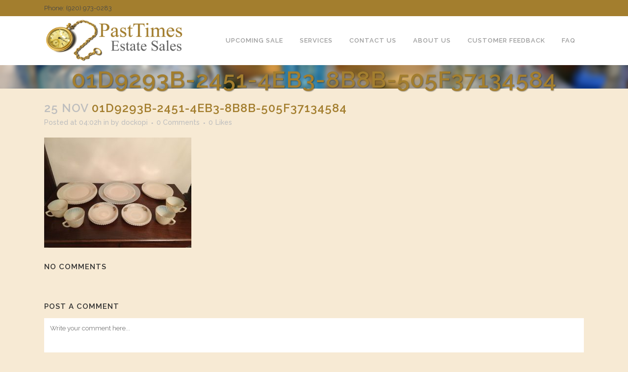

--- FILE ---
content_type: text/html; charset=UTF-8
request_url: https://www.pasttimesestatesales.com/listing/1007-n-16th-st-manitowoc-wi-54220/01d9293b-2451-4eb3-8b8b-505f37134584/
body_size: 9514
content:
<!DOCTYPE html>
<html lang="en-US">
<head>
	<meta charset="UTF-8" />
	
	<title>01D9293B-2451-4EB3-8B8B-505F37134584 - Pasttimes Estate Sales</title>

				<meta name="viewport" content="width=device-width,initial-scale=1,user-scalable=no">
		
	<link rel="profile" href="http://gmpg.org/xfn/11" />
	<link rel="pingback" href="https://www.pasttimesestatesales.com/xmlrpc.php" />
	<link rel="shortcut icon" type="image/x-icon" href="">
	<link rel="apple-touch-icon" href=""/>
	<link href='//fonts.googleapis.com/css?family=Raleway:100,200,300,400,500,600,700,800,900,300italic,400italic' rel='stylesheet' type='text/css'>
<meta name='robots' content='index, follow, max-image-preview:large, max-snippet:-1, max-video-preview:-1' />

	<!-- This site is optimized with the Yoast SEO plugin v22.2 - https://yoast.com/wordpress/plugins/seo/ -->
	<link rel="canonical" href="https://www.pasttimesestatesales.com/listing/1007-n-16th-st-manitowoc-wi-54220/01d9293b-2451-4eb3-8b8b-505f37134584/" />
	<meta property="og:locale" content="en_US" />
	<meta property="og:type" content="article" />
	<meta property="og:title" content="01D9293B-2451-4EB3-8B8B-505F37134584 - Pasttimes Estate Sales" />
	<meta property="og:url" content="https://www.pasttimesestatesales.com/listing/1007-n-16th-st-manitowoc-wi-54220/01d9293b-2451-4eb3-8b8b-505f37134584/" />
	<meta property="og:site_name" content="Pasttimes Estate Sales" />
	<meta property="og:image" content="https://www.pasttimesestatesales.com/listing/1007-n-16th-st-manitowoc-wi-54220/01d9293b-2451-4eb3-8b8b-505f37134584" />
	<meta property="og:image:width" content="533" />
	<meta property="og:image:height" content="400" />
	<meta property="og:image:type" content="image/jpeg" />
	<meta name="twitter:card" content="summary_large_image" />
	<script type="application/ld+json" class="yoast-schema-graph">{"@context":"https://schema.org","@graph":[{"@type":"WebPage","@id":"https://www.pasttimesestatesales.com/listing/1007-n-16th-st-manitowoc-wi-54220/01d9293b-2451-4eb3-8b8b-505f37134584/","url":"https://www.pasttimesestatesales.com/listing/1007-n-16th-st-manitowoc-wi-54220/01d9293b-2451-4eb3-8b8b-505f37134584/","name":"01D9293B-2451-4EB3-8B8B-505F37134584 - Pasttimes Estate Sales","isPartOf":{"@id":"https://www.pasttimesestatesales.com/#website"},"primaryImageOfPage":{"@id":"https://www.pasttimesestatesales.com/listing/1007-n-16th-st-manitowoc-wi-54220/01d9293b-2451-4eb3-8b8b-505f37134584/#primaryimage"},"image":{"@id":"https://www.pasttimesestatesales.com/listing/1007-n-16th-st-manitowoc-wi-54220/01d9293b-2451-4eb3-8b8b-505f37134584/#primaryimage"},"thumbnailUrl":"https://www.pasttimesestatesales.com/wp-content/uploads/2017/11/01D9293B-2451-4EB3-8B8B-505F37134584.jpeg","datePublished":"2017-11-25T04:02:49+00:00","dateModified":"2017-11-25T04:02:49+00:00","breadcrumb":{"@id":"https://www.pasttimesestatesales.com/listing/1007-n-16th-st-manitowoc-wi-54220/01d9293b-2451-4eb3-8b8b-505f37134584/#breadcrumb"},"inLanguage":"en-US","potentialAction":[{"@type":"ReadAction","target":["https://www.pasttimesestatesales.com/listing/1007-n-16th-st-manitowoc-wi-54220/01d9293b-2451-4eb3-8b8b-505f37134584/"]}]},{"@type":"ImageObject","inLanguage":"en-US","@id":"https://www.pasttimesestatesales.com/listing/1007-n-16th-st-manitowoc-wi-54220/01d9293b-2451-4eb3-8b8b-505f37134584/#primaryimage","url":"https://www.pasttimesestatesales.com/wp-content/uploads/2017/11/01D9293B-2451-4EB3-8B8B-505F37134584.jpeg","contentUrl":"https://www.pasttimesestatesales.com/wp-content/uploads/2017/11/01D9293B-2451-4EB3-8B8B-505F37134584.jpeg","width":533,"height":400},{"@type":"BreadcrumbList","@id":"https://www.pasttimesestatesales.com/listing/1007-n-16th-st-manitowoc-wi-54220/01d9293b-2451-4eb3-8b8b-505f37134584/#breadcrumb","itemListElement":[{"@type":"ListItem","position":1,"name":"Home","item":"https://www.pasttimesestatesales.com/"},{"@type":"ListItem","position":2,"name":"1007 N 16th St. Manitowoc WI 54220","item":"https://www.pasttimesestatesales.com/listing/1007-n-16th-st-manitowoc-wi-54220/"},{"@type":"ListItem","position":3,"name":"01D9293B-2451-4EB3-8B8B-505F37134584"}]},{"@type":"WebSite","@id":"https://www.pasttimesestatesales.com/#website","url":"https://www.pasttimesestatesales.com/","name":"Pasttimes Estate Sales","description":"Pasttimes Estate Sales","potentialAction":[{"@type":"SearchAction","target":{"@type":"EntryPoint","urlTemplate":"https://www.pasttimesestatesales.com/?s={search_term_string}"},"query-input":"required name=search_term_string"}],"inLanguage":"en-US"}]}</script>
	<!-- / Yoast SEO plugin. -->


<link rel='dns-prefetch' href='//maxcdn.bootstrapcdn.com' />
<link rel='dns-prefetch' href='//maps.google.com' />
<link rel="alternate" type="application/rss+xml" title="Pasttimes Estate Sales &raquo; Feed" href="https://www.pasttimesestatesales.com/feed/" />
<link rel="alternate" type="application/rss+xml" title="Pasttimes Estate Sales &raquo; Comments Feed" href="https://www.pasttimesestatesales.com/comments/feed/" />
<link rel="alternate" type="application/rss+xml" title="Pasttimes Estate Sales &raquo; 01D9293B-2451-4EB3-8B8B-505F37134584 Comments Feed" href="https://www.pasttimesestatesales.com/listing/1007-n-16th-st-manitowoc-wi-54220/01d9293b-2451-4eb3-8b8b-505f37134584/feed/" />
<script type="text/javascript">
/* <![CDATA[ */
window._wpemojiSettings = {"baseUrl":"https:\/\/s.w.org\/images\/core\/emoji\/14.0.0\/72x72\/","ext":".png","svgUrl":"https:\/\/s.w.org\/images\/core\/emoji\/14.0.0\/svg\/","svgExt":".svg","source":{"concatemoji":"https:\/\/www.pasttimesestatesales.com\/wp-includes\/js\/wp-emoji-release.min.js?ver=6.4.7"}};
/*! This file is auto-generated */
!function(i,n){var o,s,e;function c(e){try{var t={supportTests:e,timestamp:(new Date).valueOf()};sessionStorage.setItem(o,JSON.stringify(t))}catch(e){}}function p(e,t,n){e.clearRect(0,0,e.canvas.width,e.canvas.height),e.fillText(t,0,0);var t=new Uint32Array(e.getImageData(0,0,e.canvas.width,e.canvas.height).data),r=(e.clearRect(0,0,e.canvas.width,e.canvas.height),e.fillText(n,0,0),new Uint32Array(e.getImageData(0,0,e.canvas.width,e.canvas.height).data));return t.every(function(e,t){return e===r[t]})}function u(e,t,n){switch(t){case"flag":return n(e,"\ud83c\udff3\ufe0f\u200d\u26a7\ufe0f","\ud83c\udff3\ufe0f\u200b\u26a7\ufe0f")?!1:!n(e,"\ud83c\uddfa\ud83c\uddf3","\ud83c\uddfa\u200b\ud83c\uddf3")&&!n(e,"\ud83c\udff4\udb40\udc67\udb40\udc62\udb40\udc65\udb40\udc6e\udb40\udc67\udb40\udc7f","\ud83c\udff4\u200b\udb40\udc67\u200b\udb40\udc62\u200b\udb40\udc65\u200b\udb40\udc6e\u200b\udb40\udc67\u200b\udb40\udc7f");case"emoji":return!n(e,"\ud83e\udef1\ud83c\udffb\u200d\ud83e\udef2\ud83c\udfff","\ud83e\udef1\ud83c\udffb\u200b\ud83e\udef2\ud83c\udfff")}return!1}function f(e,t,n){var r="undefined"!=typeof WorkerGlobalScope&&self instanceof WorkerGlobalScope?new OffscreenCanvas(300,150):i.createElement("canvas"),a=r.getContext("2d",{willReadFrequently:!0}),o=(a.textBaseline="top",a.font="600 32px Arial",{});return e.forEach(function(e){o[e]=t(a,e,n)}),o}function t(e){var t=i.createElement("script");t.src=e,t.defer=!0,i.head.appendChild(t)}"undefined"!=typeof Promise&&(o="wpEmojiSettingsSupports",s=["flag","emoji"],n.supports={everything:!0,everythingExceptFlag:!0},e=new Promise(function(e){i.addEventListener("DOMContentLoaded",e,{once:!0})}),new Promise(function(t){var n=function(){try{var e=JSON.parse(sessionStorage.getItem(o));if("object"==typeof e&&"number"==typeof e.timestamp&&(new Date).valueOf()<e.timestamp+604800&&"object"==typeof e.supportTests)return e.supportTests}catch(e){}return null}();if(!n){if("undefined"!=typeof Worker&&"undefined"!=typeof OffscreenCanvas&&"undefined"!=typeof URL&&URL.createObjectURL&&"undefined"!=typeof Blob)try{var e="postMessage("+f.toString()+"("+[JSON.stringify(s),u.toString(),p.toString()].join(",")+"));",r=new Blob([e],{type:"text/javascript"}),a=new Worker(URL.createObjectURL(r),{name:"wpTestEmojiSupports"});return void(a.onmessage=function(e){c(n=e.data),a.terminate(),t(n)})}catch(e){}c(n=f(s,u,p))}t(n)}).then(function(e){for(var t in e)n.supports[t]=e[t],n.supports.everything=n.supports.everything&&n.supports[t],"flag"!==t&&(n.supports.everythingExceptFlag=n.supports.everythingExceptFlag&&n.supports[t]);n.supports.everythingExceptFlag=n.supports.everythingExceptFlag&&!n.supports.flag,n.DOMReady=!1,n.readyCallback=function(){n.DOMReady=!0}}).then(function(){return e}).then(function(){var e;n.supports.everything||(n.readyCallback(),(e=n.source||{}).concatemoji?t(e.concatemoji):e.wpemoji&&e.twemoji&&(t(e.twemoji),t(e.wpemoji)))}))}((window,document),window._wpemojiSettings);
/* ]]> */
</script>

<style id='wp-emoji-styles-inline-css' type='text/css'>

	img.wp-smiley, img.emoji {
		display: inline !important;
		border: none !important;
		box-shadow: none !important;
		height: 1em !important;
		width: 1em !important;
		margin: 0 0.07em !important;
		vertical-align: -0.1em !important;
		background: none !important;
		padding: 0 !important;
	}
</style>
<link rel='stylesheet' id='wp-block-library-css' href='https://www.pasttimesestatesales.com/wp-includes/css/dist/block-library/style.min.css?ver=6.4.7' type='text/css' media='all' />
<style id='classic-theme-styles-inline-css' type='text/css'>
/*! This file is auto-generated */
.wp-block-button__link{color:#fff;background-color:#32373c;border-radius:9999px;box-shadow:none;text-decoration:none;padding:calc(.667em + 2px) calc(1.333em + 2px);font-size:1.125em}.wp-block-file__button{background:#32373c;color:#fff;text-decoration:none}
</style>
<style id='global-styles-inline-css' type='text/css'>
body{--wp--preset--color--black: #000000;--wp--preset--color--cyan-bluish-gray: #abb8c3;--wp--preset--color--white: #ffffff;--wp--preset--color--pale-pink: #f78da7;--wp--preset--color--vivid-red: #cf2e2e;--wp--preset--color--luminous-vivid-orange: #ff6900;--wp--preset--color--luminous-vivid-amber: #fcb900;--wp--preset--color--light-green-cyan: #7bdcb5;--wp--preset--color--vivid-green-cyan: #00d084;--wp--preset--color--pale-cyan-blue: #8ed1fc;--wp--preset--color--vivid-cyan-blue: #0693e3;--wp--preset--color--vivid-purple: #9b51e0;--wp--preset--gradient--vivid-cyan-blue-to-vivid-purple: linear-gradient(135deg,rgba(6,147,227,1) 0%,rgb(155,81,224) 100%);--wp--preset--gradient--light-green-cyan-to-vivid-green-cyan: linear-gradient(135deg,rgb(122,220,180) 0%,rgb(0,208,130) 100%);--wp--preset--gradient--luminous-vivid-amber-to-luminous-vivid-orange: linear-gradient(135deg,rgba(252,185,0,1) 0%,rgba(255,105,0,1) 100%);--wp--preset--gradient--luminous-vivid-orange-to-vivid-red: linear-gradient(135deg,rgba(255,105,0,1) 0%,rgb(207,46,46) 100%);--wp--preset--gradient--very-light-gray-to-cyan-bluish-gray: linear-gradient(135deg,rgb(238,238,238) 0%,rgb(169,184,195) 100%);--wp--preset--gradient--cool-to-warm-spectrum: linear-gradient(135deg,rgb(74,234,220) 0%,rgb(151,120,209) 20%,rgb(207,42,186) 40%,rgb(238,44,130) 60%,rgb(251,105,98) 80%,rgb(254,248,76) 100%);--wp--preset--gradient--blush-light-purple: linear-gradient(135deg,rgb(255,206,236) 0%,rgb(152,150,240) 100%);--wp--preset--gradient--blush-bordeaux: linear-gradient(135deg,rgb(254,205,165) 0%,rgb(254,45,45) 50%,rgb(107,0,62) 100%);--wp--preset--gradient--luminous-dusk: linear-gradient(135deg,rgb(255,203,112) 0%,rgb(199,81,192) 50%,rgb(65,88,208) 100%);--wp--preset--gradient--pale-ocean: linear-gradient(135deg,rgb(255,245,203) 0%,rgb(182,227,212) 50%,rgb(51,167,181) 100%);--wp--preset--gradient--electric-grass: linear-gradient(135deg,rgb(202,248,128) 0%,rgb(113,206,126) 100%);--wp--preset--gradient--midnight: linear-gradient(135deg,rgb(2,3,129) 0%,rgb(40,116,252) 100%);--wp--preset--font-size--small: 13px;--wp--preset--font-size--medium: 20px;--wp--preset--font-size--large: 36px;--wp--preset--font-size--x-large: 42px;--wp--preset--spacing--20: 0.44rem;--wp--preset--spacing--30: 0.67rem;--wp--preset--spacing--40: 1rem;--wp--preset--spacing--50: 1.5rem;--wp--preset--spacing--60: 2.25rem;--wp--preset--spacing--70: 3.38rem;--wp--preset--spacing--80: 5.06rem;--wp--preset--shadow--natural: 6px 6px 9px rgba(0, 0, 0, 0.2);--wp--preset--shadow--deep: 12px 12px 50px rgba(0, 0, 0, 0.4);--wp--preset--shadow--sharp: 6px 6px 0px rgba(0, 0, 0, 0.2);--wp--preset--shadow--outlined: 6px 6px 0px -3px rgba(255, 255, 255, 1), 6px 6px rgba(0, 0, 0, 1);--wp--preset--shadow--crisp: 6px 6px 0px rgba(0, 0, 0, 1);}:where(.is-layout-flex){gap: 0.5em;}:where(.is-layout-grid){gap: 0.5em;}body .is-layout-flow > .alignleft{float: left;margin-inline-start: 0;margin-inline-end: 2em;}body .is-layout-flow > .alignright{float: right;margin-inline-start: 2em;margin-inline-end: 0;}body .is-layout-flow > .aligncenter{margin-left: auto !important;margin-right: auto !important;}body .is-layout-constrained > .alignleft{float: left;margin-inline-start: 0;margin-inline-end: 2em;}body .is-layout-constrained > .alignright{float: right;margin-inline-start: 2em;margin-inline-end: 0;}body .is-layout-constrained > .aligncenter{margin-left: auto !important;margin-right: auto !important;}body .is-layout-constrained > :where(:not(.alignleft):not(.alignright):not(.alignfull)){max-width: var(--wp--style--global--content-size);margin-left: auto !important;margin-right: auto !important;}body .is-layout-constrained > .alignwide{max-width: var(--wp--style--global--wide-size);}body .is-layout-flex{display: flex;}body .is-layout-flex{flex-wrap: wrap;align-items: center;}body .is-layout-flex > *{margin: 0;}body .is-layout-grid{display: grid;}body .is-layout-grid > *{margin: 0;}:where(.wp-block-columns.is-layout-flex){gap: 2em;}:where(.wp-block-columns.is-layout-grid){gap: 2em;}:where(.wp-block-post-template.is-layout-flex){gap: 1.25em;}:where(.wp-block-post-template.is-layout-grid){gap: 1.25em;}.has-black-color{color: var(--wp--preset--color--black) !important;}.has-cyan-bluish-gray-color{color: var(--wp--preset--color--cyan-bluish-gray) !important;}.has-white-color{color: var(--wp--preset--color--white) !important;}.has-pale-pink-color{color: var(--wp--preset--color--pale-pink) !important;}.has-vivid-red-color{color: var(--wp--preset--color--vivid-red) !important;}.has-luminous-vivid-orange-color{color: var(--wp--preset--color--luminous-vivid-orange) !important;}.has-luminous-vivid-amber-color{color: var(--wp--preset--color--luminous-vivid-amber) !important;}.has-light-green-cyan-color{color: var(--wp--preset--color--light-green-cyan) !important;}.has-vivid-green-cyan-color{color: var(--wp--preset--color--vivid-green-cyan) !important;}.has-pale-cyan-blue-color{color: var(--wp--preset--color--pale-cyan-blue) !important;}.has-vivid-cyan-blue-color{color: var(--wp--preset--color--vivid-cyan-blue) !important;}.has-vivid-purple-color{color: var(--wp--preset--color--vivid-purple) !important;}.has-black-background-color{background-color: var(--wp--preset--color--black) !important;}.has-cyan-bluish-gray-background-color{background-color: var(--wp--preset--color--cyan-bluish-gray) !important;}.has-white-background-color{background-color: var(--wp--preset--color--white) !important;}.has-pale-pink-background-color{background-color: var(--wp--preset--color--pale-pink) !important;}.has-vivid-red-background-color{background-color: var(--wp--preset--color--vivid-red) !important;}.has-luminous-vivid-orange-background-color{background-color: var(--wp--preset--color--luminous-vivid-orange) !important;}.has-luminous-vivid-amber-background-color{background-color: var(--wp--preset--color--luminous-vivid-amber) !important;}.has-light-green-cyan-background-color{background-color: var(--wp--preset--color--light-green-cyan) !important;}.has-vivid-green-cyan-background-color{background-color: var(--wp--preset--color--vivid-green-cyan) !important;}.has-pale-cyan-blue-background-color{background-color: var(--wp--preset--color--pale-cyan-blue) !important;}.has-vivid-cyan-blue-background-color{background-color: var(--wp--preset--color--vivid-cyan-blue) !important;}.has-vivid-purple-background-color{background-color: var(--wp--preset--color--vivid-purple) !important;}.has-black-border-color{border-color: var(--wp--preset--color--black) !important;}.has-cyan-bluish-gray-border-color{border-color: var(--wp--preset--color--cyan-bluish-gray) !important;}.has-white-border-color{border-color: var(--wp--preset--color--white) !important;}.has-pale-pink-border-color{border-color: var(--wp--preset--color--pale-pink) !important;}.has-vivid-red-border-color{border-color: var(--wp--preset--color--vivid-red) !important;}.has-luminous-vivid-orange-border-color{border-color: var(--wp--preset--color--luminous-vivid-orange) !important;}.has-luminous-vivid-amber-border-color{border-color: var(--wp--preset--color--luminous-vivid-amber) !important;}.has-light-green-cyan-border-color{border-color: var(--wp--preset--color--light-green-cyan) !important;}.has-vivid-green-cyan-border-color{border-color: var(--wp--preset--color--vivid-green-cyan) !important;}.has-pale-cyan-blue-border-color{border-color: var(--wp--preset--color--pale-cyan-blue) !important;}.has-vivid-cyan-blue-border-color{border-color: var(--wp--preset--color--vivid-cyan-blue) !important;}.has-vivid-purple-border-color{border-color: var(--wp--preset--color--vivid-purple) !important;}.has-vivid-cyan-blue-to-vivid-purple-gradient-background{background: var(--wp--preset--gradient--vivid-cyan-blue-to-vivid-purple) !important;}.has-light-green-cyan-to-vivid-green-cyan-gradient-background{background: var(--wp--preset--gradient--light-green-cyan-to-vivid-green-cyan) !important;}.has-luminous-vivid-amber-to-luminous-vivid-orange-gradient-background{background: var(--wp--preset--gradient--luminous-vivid-amber-to-luminous-vivid-orange) !important;}.has-luminous-vivid-orange-to-vivid-red-gradient-background{background: var(--wp--preset--gradient--luminous-vivid-orange-to-vivid-red) !important;}.has-very-light-gray-to-cyan-bluish-gray-gradient-background{background: var(--wp--preset--gradient--very-light-gray-to-cyan-bluish-gray) !important;}.has-cool-to-warm-spectrum-gradient-background{background: var(--wp--preset--gradient--cool-to-warm-spectrum) !important;}.has-blush-light-purple-gradient-background{background: var(--wp--preset--gradient--blush-light-purple) !important;}.has-blush-bordeaux-gradient-background{background: var(--wp--preset--gradient--blush-bordeaux) !important;}.has-luminous-dusk-gradient-background{background: var(--wp--preset--gradient--luminous-dusk) !important;}.has-pale-ocean-gradient-background{background: var(--wp--preset--gradient--pale-ocean) !important;}.has-electric-grass-gradient-background{background: var(--wp--preset--gradient--electric-grass) !important;}.has-midnight-gradient-background{background: var(--wp--preset--gradient--midnight) !important;}.has-small-font-size{font-size: var(--wp--preset--font-size--small) !important;}.has-medium-font-size{font-size: var(--wp--preset--font-size--medium) !important;}.has-large-font-size{font-size: var(--wp--preset--font-size--large) !important;}.has-x-large-font-size{font-size: var(--wp--preset--font-size--x-large) !important;}
.wp-block-navigation a:where(:not(.wp-element-button)){color: inherit;}
:where(.wp-block-post-template.is-layout-flex){gap: 1.25em;}:where(.wp-block-post-template.is-layout-grid){gap: 1.25em;}
:where(.wp-block-columns.is-layout-flex){gap: 2em;}:where(.wp-block-columns.is-layout-grid){gap: 2em;}
.wp-block-pullquote{font-size: 1.5em;line-height: 1.6;}
</style>
<link rel='stylesheet' id='font-awesome-css' href='https://www.pasttimesestatesales.com/wp-content/plugins/js_composer/assets/lib/bower/font-awesome/css/font-awesome.min.css?ver=6.0.5' type='text/css' media='all' />
<link rel='stylesheet' id='bootstrap-css-css' href='https://maxcdn.bootstrapcdn.com/bootstrap/3.3.5/css/bootstrap.min.css?ver=6.4.7' type='text/css' media='all' />
<link rel='stylesheet' id='mfg-css-css' href='https://www.pasttimesestatesales.com/wp-content/plugins/inv_estate_sales/assets/css/style.css?ver=6.4.7' type='text/css' media='all' />
<link rel='stylesheet' id='bxslider-css-css' href='https://www.pasttimesestatesales.com/wp-content/plugins/inv_estate_sales/assets/js/bxslider/jquery.bxslider.css?ver=6.4.7' type='text/css' media='all' />
<link rel='stylesheet' id='fancybox-css-css' href='https://www.pasttimesestatesales.com/wp-content/plugins/inv_estate_sales/assets/js/fancybox/jquery.fancybox.css?ver=6.4.7' type='text/css' media='all' />
<link rel='stylesheet' id='iphorm-css' href='https://www.pasttimesestatesales.com/wp-content/plugins/iphorm-form-builder/css/styles.css?ver=1.4.3' type='text/css' media='all' />
<link rel='stylesheet' id='qtip-css' href='https://www.pasttimesestatesales.com/wp-content/plugins/iphorm-form-builder/js/qtip2/jquery.qtip.min.css?ver=2.0.0' type='text/css' media='all' />
<link rel='stylesheet' id='iphorm-uniform-theme-1-css' href='https://www.pasttimesestatesales.com/wp-content/plugins/iphorm-form-builder/js/uniform/themes/agent/agent.css?ver=1.4.3' type='text/css' media='all' />
<link rel='stylesheet' id='iphorm-theme-1-css' href='https://www.pasttimesestatesales.com/wp-content/plugins/iphorm-form-builder/themes/light/light.css?ver=1.4.3' type='text/css' media='all' />
<link rel='stylesheet' id='default_style-css' href='https://www.pasttimesestatesales.com/wp-content/themes/incode/style.css?ver=6.4.7' type='text/css' media='all' />
<link rel='stylesheet' id='incode-font-awesome-css' href='https://www.pasttimesestatesales.com/wp-content/themes/incode/css/font-awesome/css/font-awesome.min.css?ver=6.4.7' type='text/css' media='all' />
<link rel='stylesheet' id='incode-elegant-icons-css' href='https://www.pasttimesestatesales.com/wp-content/themes/incode/css/elegant-icons/style.min.css?ver=6.4.7' type='text/css' media='all' />
<link rel='stylesheet' id='stylesheet-css' href='https://www.pasttimesestatesales.com/wp-content/themes/incode/css/stylesheet.min.css?ver=6.4.7' type='text/css' media='all' />
<link rel='stylesheet' id='mac_stylesheet-css' href='https://www.pasttimesestatesales.com/wp-content/themes/incode/css/mac_stylesheet.css?ver=6.4.7' type='text/css' media='all' />
<link rel='stylesheet' id='webkit-css' href='https://www.pasttimesestatesales.com/wp-content/themes/incode/css/webkit_stylesheet.css?ver=6.4.7' type='text/css' media='all' />
<link rel='stylesheet' id='style_dynamic-css' href='https://www.pasttimesestatesales.com/wp-content/themes/incode/css/style_dynamic.css?ver=1634161649' type='text/css' media='all' />
<link rel='stylesheet' id='responsive-css' href='https://www.pasttimesestatesales.com/wp-content/themes/incode/css/responsive.min.css?ver=6.4.7' type='text/css' media='all' />
<link rel='stylesheet' id='style_dynamic_responsive-css' href='https://www.pasttimesestatesales.com/wp-content/themes/incode/css/style_dynamic_responsive.css?ver=1634161649' type='text/css' media='all' />
<link rel='stylesheet' id='js_composer_front-css' href='https://www.pasttimesestatesales.com/wp-content/plugins/js_composer/assets/css/js_composer.min.css?ver=6.0.5' type='text/css' media='all' />
<link rel='stylesheet' id='custom_css-css' href='https://www.pasttimesestatesales.com/wp-content/themes/incode/css/custom_css.css?ver=1634161649' type='text/css' media='all' />
<!--[if lt IE 9]>
<link rel='stylesheet' id='vc_lte_ie9-css' href='https://www.pasttimesestatesales.com/wp-content/plugins/js_composer/assets/css/vc_lte_ie9.min.css?ver=6.0.5' type='text/css' media='screen' />
<![endif]-->
<script type="text/javascript" src="https://www.pasttimesestatesales.com/wp-includes/js/jquery/jquery.min.js?ver=3.7.1" id="jquery-core-js"></script>
<script type="text/javascript" src="https://www.pasttimesestatesales.com/wp-includes/js/jquery/jquery-migrate.min.js?ver=3.4.1" id="jquery-migrate-js"></script>
<script type="text/javascript" src="https://maxcdn.bootstrapcdn.com/bootstrap/3.3.5/js/bootstrap.min.js?ver=6.4.7" id="bootstrap-js-js"></script>
<script type="text/javascript" src="https://www.pasttimesestatesales.com/wp-content/plugins/inv_estate_sales/assets/js/script.js?ver=6.4.7" id="mgf-js-js"></script>
<script type="text/javascript" src="http://maps.google.com/maps/api/js?sensor=false&amp;libraries=places&amp;ver=6.4.7" id="google-maps-js"></script>
<script type="text/javascript" src="https://www.pasttimesestatesales.com/wp-content/plugins/inv_estate_sales/assets/js/gomap.js?ver=6.4.7" id="go-map-js"></script>
<script type="text/javascript" src="https://www.pasttimesestatesales.com/wp-content/plugins/inv_estate_sales/assets/js/jquery.geocomplete.js?ver=6.4.7" id="auto-complete-js"></script>
<script type="text/javascript" src="https://www.pasttimesestatesales.com/wp-content/plugins/inv_estate_sales/assets/js/mask.js?ver=6.4.7" id="mask-js"></script>
<script type="text/javascript" src="https://www.pasttimesestatesales.com/wp-content/plugins/inv_estate_sales/assets/js/validate.js?ver=6.4.7" id="validation-js"></script>
<script type="text/javascript" src="https://www.pasttimesestatesales.com/wp-content/plugins/inv_estate_sales/assets/js/bxslider/jquery.bxslider.js?ver=6.4.7" id="bxslider-js-js"></script>
<script type="text/javascript" src="https://www.pasttimesestatesales.com/wp-content/plugins/inv_estate_sales/assets/js/fancybox/jquery.fancybox.pack.js?ver=6.4.7" id="fancybox-js-js"></script>
<script type="text/javascript" src="https://www.pasttimesestatesales.com/wp-content/plugins/iphorm-form-builder/js/iphorm.js?ver=1.4.3" id="iphorm-js"></script>
<script type="text/javascript" src="https://www.pasttimesestatesales.com/wp-includes/js/swfupload/swfupload.js?ver=2201-20110113" id="swfupload-js"></script>
<link rel="https://api.w.org/" href="https://www.pasttimesestatesales.com/wp-json/" /><link rel="alternate" type="application/json" href="https://www.pasttimesestatesales.com/wp-json/wp/v2/media/3470" /><link rel="EditURI" type="application/rsd+xml" title="RSD" href="https://www.pasttimesestatesales.com/xmlrpc.php?rsd" />
<meta name="generator" content="WordPress 6.4.7" />
<link rel='shortlink' href='https://www.pasttimesestatesales.com/?p=3470' />
<link rel="alternate" type="application/json+oembed" href="https://www.pasttimesestatesales.com/wp-json/oembed/1.0/embed?url=https%3A%2F%2Fwww.pasttimesestatesales.com%2Flisting%2F1007-n-16th-st-manitowoc-wi-54220%2F01d9293b-2451-4eb3-8b8b-505f37134584%2F" />
<link rel="alternate" type="text/xml+oembed" href="https://www.pasttimesestatesales.com/wp-json/oembed/1.0/embed?url=https%3A%2F%2Fwww.pasttimesestatesales.com%2Flisting%2F1007-n-16th-st-manitowoc-wi-54220%2F01d9293b-2451-4eb3-8b8b-505f37134584%2F&#038;format=xml" />

		<script type="text/javascript">
			window.ajaxURL="https://www.pasttimesestatesales.com/wp-admin/admin-ajax.php";
			window.site_url="https://www.pasttimesestatesales.com";
		</script><style type="text/css">.recentcomments a{display:inline !important;padding:0 !important;margin:0 !important;}</style><meta name="generator" content="Powered by WPBakery Page Builder - drag and drop page builder for WordPress."/>
<noscript><style> .wpb_animate_when_almost_visible { opacity: 1; }</style></noscript></head>

<body class="attachment attachment-template-default single single-attachment postid-3470 attachmentid-3470 attachment-jpeg  incode-theme-ver-5.0 wpb-js-composer js-comp-ver-6.0.5 vc_responsive">

						<div class="wrapper">
	<div class="wrapper_inner">
	<!-- Google Analytics start -->
		<!-- Google Analytics end -->

	


<header class=" has_top scroll_top  fixed scrolled_not_transparent page_header">
    <div class="header_inner clearfix">

		<div class="header_top_bottom_holder">
			<div class="header_top clearfix" style='' >
							<div class="container">
					<div class="container_inner clearfix">
                    								<div class="left">
						<div class="inner">
						<div class="header-widget widget_text header-left-widget">			<div class="textwidget">Phone: (920) 973-0283 </div>
		</div>						</div>
					</div>
					<div class="right">
						<div class="inner">
												</div>
					</div>
				                    					</div>
				</div>
					</div>
		<div class="header_bottom clearfix" style='' >
		    				<div class="container">
					<div class="container_inner clearfix">
                    			                					<div class="header_inner_left">
                        													<div class="mobile_menu_button">
                                <span>
                                    <i class="incode_icon_font_awesome fa fa-bars " ></i>                                </span>
                            </div>
												<div class="logo_wrapper">
                            							<div class="q_logo">
								<a href="https://www.pasttimesestatesales.com/">
									<img class="normal" src="http://www.pasttimesestatesales.com/wp-content/uploads/2016/03/pt_logo.png" alt="Logo"/>
									<img class="light" src="http://www.pasttimesestatesales.com/wp-content/uploads/2016/03/pt_logo.png" alt="Logo"/>
									<img class="dark" src="http://www.pasttimesestatesales.com/wp-content/uploads/2016/03/pt_logo.png" alt="Logo"/>
									<img class="sticky" src="http://www.pasttimesestatesales.com/wp-content/uploads/2016/03/pt_logo.png" alt="Logo"/>
									<img class="mobile" src="http://www.pasttimesestatesales.com/wp-content/uploads/2016/03/pt_logo.png" alt="Logo"/>
																	</a>
							</div>
                            						</div>
                                                					</div>
                    					                                                							<div class="header_inner_right">
                                <div class="side_menu_button_wrapper right">
																		                                    <div class="side_menu_button">
									
										                                                                                                                    </div>
                                </div>
							</div>
												
												
						<nav class="main_menu drop_down right">
						<ul id="menu-upcoming-sale" class=""><li id="nav-menu-item-12455" class="menu-item menu-item-type-post_type menu-item-object-listing  narrow"><a href="https://www.pasttimesestatesales.com/listing/4524-bleser-ct-manitowoc-wi-54220/" class=""><i class="menu_icon blank fa"></i><span>Upcoming Sale</span><span class="plus"></span></a></li>
<li id="nav-menu-item-10886" class="menu-item menu-item-type-post_type menu-item-object-page  narrow"><a href="https://www.pasttimesestatesales.com/services/" class=""><i class="menu_icon blank fa"></i><span>Services</span><span class="plus"></span></a></li>
<li id="nav-menu-item-10887" class="menu-item menu-item-type-post_type menu-item-object-page  narrow"><a href="https://www.pasttimesestatesales.com/contact-us/" class=""><i class="menu_icon blank fa"></i><span>Contact Us</span><span class="plus"></span></a></li>
<li id="nav-menu-item-10883" class="menu-item menu-item-type-post_type menu-item-object-page  narrow"><a href="https://www.pasttimesestatesales.com/about-us/" class=""><i class="menu_icon blank fa"></i><span>About Us</span><span class="plus"></span></a></li>
<li id="nav-menu-item-10885" class="menu-item menu-item-type-post_type menu-item-object-page  narrow"><a href="https://www.pasttimesestatesales.com/customer-feedback/" class=""><i class="menu_icon blank fa"></i><span>Customer Feedback</span><span class="plus"></span></a></li>
<li id="nav-menu-item-10884" class="menu-item menu-item-type-post_type menu-item-object-page  narrow"><a href="https://www.pasttimesestatesales.com/faq/" class=""><i class="menu_icon blank fa"></i><span>FAQ</span><span class="plus"></span></a></li>
</ul>						</nav>
						                        										<nav class="mobile_menu">
                        <ul id="menu-upcoming-sale-1" class=""><li id="mobile-menu-item-12455" class="menu-item menu-item-type-post_type menu-item-object-listing "><a href="https://www.pasttimesestatesales.com/listing/4524-bleser-ct-manitowoc-wi-54220/" class=""><span>Upcoming Sale</span></a><span class="mobile_arrow"><i class="fa fa-angle-right"></i><i class="fa fa-angle-down"></i></span></li>
<li id="mobile-menu-item-10886" class="menu-item menu-item-type-post_type menu-item-object-page "><a href="https://www.pasttimesestatesales.com/services/" class=""><span>Services</span></a><span class="mobile_arrow"><i class="fa fa-angle-right"></i><i class="fa fa-angle-down"></i></span></li>
<li id="mobile-menu-item-10887" class="menu-item menu-item-type-post_type menu-item-object-page "><a href="https://www.pasttimesestatesales.com/contact-us/" class=""><span>Contact Us</span></a><span class="mobile_arrow"><i class="fa fa-angle-right"></i><i class="fa fa-angle-down"></i></span></li>
<li id="mobile-menu-item-10883" class="menu-item menu-item-type-post_type menu-item-object-page "><a href="https://www.pasttimesestatesales.com/about-us/" class=""><span>About Us</span></a><span class="mobile_arrow"><i class="fa fa-angle-right"></i><i class="fa fa-angle-down"></i></span></li>
<li id="mobile-menu-item-10885" class="menu-item menu-item-type-post_type menu-item-object-page "><a href="https://www.pasttimesestatesales.com/customer-feedback/" class=""><span>Customer Feedback</span></a><span class="mobile_arrow"><i class="fa fa-angle-right"></i><i class="fa fa-angle-down"></i></span></li>
<li id="mobile-menu-item-10884" class="menu-item menu-item-type-post_type menu-item-object-page "><a href="https://www.pasttimesestatesales.com/faq/" class=""><span>FAQ</span></a><span class="mobile_arrow"><i class="fa fa-angle-right"></i><i class="fa fa-angle-down"></i></span></li>
</ul>					</nav>
			                    					</div>
				</div>
				</div>
	</div>
	</div>

</header>
		

    		<a id='back_to_top' href='#'>
			<span class="fa-stack">
				<i class="fa fa-arrow-up" style=""></i>
			</span>
		</a>
	    	
    
		
	
    
<div class="content ">
						<div class="content_inner  ">
													<div class="title_outer animate_title_area title_text_shadow with_image"    data-height="200"style="opacity:0;height:133px;">
		<div class="title title_size_large  position_center " style="height:200px;background-color:#ffffff;">
			<div class="image responsive"><img src="http://www.pasttimesestatesales.com/wp-content/uploads/2016/04/bg-1.png" alt="&nbsp;" /> </div>
										<div class="title_holder"  >
					<div class="container">
						<div class="container_inner clearfix">
								<div class="title_subtitle_holder" style="padding-top:133px;">
                                                                									<div class="title_subtitle_holder_inner">
																	<h1><span>01D9293B-2451-4EB3-8B8B-505F37134584</span></h1>
																	
																																			</div>
								                                                            </div>
						</div>
					</div>
				</div>
								</div>
			</div>
								<div class="container">
                    					<div class="container_inner default_template_holder" >
				
											<div class="blog_holder blog_single">
								<article id="post-3470" class="post-3470 attachment type-attachment status-inherit hentry">
			<div class="post_content_holder">
								<div class="post_text">
					<div class="post_text_inner">
						<h2><span class="date">25 Nov</span> 01D9293B-2451-4EB3-8B8B-505F37134584</h2>
						<div class="post_info">
							<span class="time">Posted at 04:02h</span>
							in 							<span class="post_author">
								by								<a class="post_author_link" href="https://www.pasttimesestatesales.com/author/dockopi/">dockopi</a>
							</span>
															<span class="dots"><i class="fa fa-square"></i></span><a class="post_comments" href="https://www.pasttimesestatesales.com/listing/1007-n-16th-st-manitowoc-wi-54220/01d9293b-2451-4eb3-8b8b-505f37134584/#respond" target="_self">0 Comments</a>
																							<span class="dots"><i class="fa fa-square"></i></span><div class="blog_like">
									<a  href="#" class="incode-like" id="incode-like-3470" title="Like this">0<span>  Likes</span></a>								</div>
																				</div>
						<p class="attachment"><a href='https://www.pasttimesestatesales.com/wp-content/uploads/2017/11/01D9293B-2451-4EB3-8B8B-505F37134584.jpeg'><img fetchpriority="high" decoding="async" width="300" height="225" src="https://www.pasttimesestatesales.com/wp-content/uploads/2017/11/01D9293B-2451-4EB3-8B8B-505F37134584-300x225.jpeg" class="attachment-medium size-medium" alt="" srcset="https://www.pasttimesestatesales.com/wp-content/uploads/2017/11/01D9293B-2451-4EB3-8B8B-505F37134584-300x225.jpeg 300w, https://www.pasttimesestatesales.com/wp-content/uploads/2017/11/01D9293B-2451-4EB3-8B8B-505F37134584-768x576.jpeg 768w, https://www.pasttimesestatesales.com/wp-content/uploads/2017/11/01D9293B-2451-4EB3-8B8B-505F37134584-1024x768.jpeg 1024w, https://www.pasttimesestatesales.com/wp-content/uploads/2017/11/01D9293B-2451-4EB3-8B8B-505F37134584-800x600.jpeg 800w, https://www.pasttimesestatesales.com/wp-content/uploads/2017/11/01D9293B-2451-4EB3-8B8B-505F37134584-700x525.jpeg 700w, https://www.pasttimesestatesales.com/wp-content/uploads/2017/11/01D9293B-2451-4EB3-8B8B-505F37134584.jpeg 533w" sizes="(max-width: 300px) 100vw, 300px" /></a></p>
					</div>
				</div>
			</div>
		
					
	</article>						<div class="comment_holder clearfix" id="comments">
<div class="comment_number"><div class="comment_number_inner"><h5>No Comments</h5></div></div>
<div class="comments">
</div></div>
 <div class="comment_pager">
	<p></p>
 </div>
 <div class="comment_form">
		<div id="respond" class="comment-respond">
		<h3 id="reply-title" class="comment-reply-title"><h5>Post A Comment</h5> <small><a rel="nofollow" id="cancel-comment-reply-link" href="/listing/1007-n-16th-st-manitowoc-wi-54220/01d9293b-2451-4eb3-8b8b-505f37134584/#respond" style="display:none;">Cancel Reply</a></small></h3><form action="https://www.pasttimesestatesales.com/wp-comments-post.php" method="post" id="commentform" class="comment-form"><textarea id="comment" placeholder="Write your comment here..." name="comment" cols="45" rows="8" aria-required="true"></textarea><div class="three_columns clearfix"><div class="column1"><div class="column_inner"><input id="author" name="author" placeholder="Your full name" type="text" value="" aria-required='true' /></div></div>
<div class="column2"><div class="column_inner"><input id="email" name="email" placeholder="E-mail address" type="text" value="" aria-required='true' /></div></div>
<div class="column3"><div class="column_inner"><input id="url" name="url" type="text" placeholder="Website" value="" /></div></div></div>
<p class="comment-form-cookies-consent"><input id="wp-comment-cookies-consent" name="wp-comment-cookies-consent" type="checkbox" value="yes" /> <label for="wp-comment-cookies-consent">Save my name, email, and website in this browser for the next time I comment.</label></p>
<p class="form-submit"><input name="submit" type="submit" id="submit_comment" class="submit" value="Submit" /> <input type='hidden' name='comment_post_ID' value='3470' id='comment_post_ID' />
<input type='hidden' name='comment_parent' id='comment_parent' value='0' />
</p></form>	</div><!-- #respond -->
	</div>
						
								
							


                        </div>

                    					</div>
                                 </div>
	


		
	</div>
</div>



	<footer >
		<div class="footer_inner clearfix">
				<div class="footer_top_holder">
            			<div class="footer_top">
								<div class="container">
					<div class="container_inner">
																	<div class="two_columns_50_50 clearfix">
								<div class="column1">
									<div class="column_inner">
										<div class="two_columns_50_50 clearfix">
											<div class="column1 footer_col1">
												<div class="column_inner">
													<div id="text-2" class="widget widget_text">			<div class="textwidget"><p style="text-align: center;"><img class="alignnone size-medium wp-image-25" src="http://www.pasttimesestatesales.com/wp-content/uploads/2016/04/PT_LOGO_WHITE.png" alt="pt_logo" width="300" height="92" /></p></div>
		</div>												</div>
											</div>
											<div class="column2 footer_col2">
												<div class="column_inner">
													<div id="text-3" class="widget widget_text">			<div class="textwidget"><p style="text-align: center;"><strong>Bob &amp; Debbie Kopidlansky<BR>
<strong>Phone: <span id="gc-number-0" class="gc-cs-link" title="Call with Google Voice">(920) 973-0283</span>
</strong><BR><strong>Email: <a href="mailto:dockopi@comcast.net">dockopi@comcast.net</a></strong>  </strong></p></div>
		</div>												</div>
											</div>
										</div>
									</div>
								</div>
								<div class="column2 footer_col3">
									<div class="column_inner">
										<div id="text-4" class="widget widget_text">			<div class="textwidget"><p style="text-align: center;"><strong>PASTTIMES ESTATE SALES IS HERE TO HELP YOU.</strong></p>
<p style="text-align: center;">Call us to schedule a <a href="http://www.pasttimesestatesales.com/contact-us/">FREE CONSULTATION</a> to design your  personalized estate sale solution</p>
&nbsp;
</div>
		</div>									</div>
								</div>
							</div>							
															</div>
				</div>
							</div>
					</div>
							<div class="footer_bottom_holder">
                									<div class="footer_bottom">
							<div class="textwidget">Copyright 2016 PastTime Estate Sales</div>
					</div>
								</div>
				</div>
	</footer>
		
</div>
</div>
<script type="text/javascript" src="https://www.pasttimesestatesales.com/wp-includes/js/jquery/ui/core.min.js?ver=1.13.2" id="jquery-ui-core-js"></script>
<script type="text/javascript" src="https://www.pasttimesestatesales.com/wp-includes/js/jquery/ui/datepicker.min.js?ver=1.13.2" id="jquery-ui-datepicker-js"></script>
<script type="text/javascript" id="jquery-ui-datepicker-js-after">
/* <![CDATA[ */
jQuery(function(jQuery){jQuery.datepicker.setDefaults({"closeText":"Close","currentText":"Today","monthNames":["January","February","March","April","May","June","July","August","September","October","November","December"],"monthNamesShort":["Jan","Feb","Mar","Apr","May","Jun","Jul","Aug","Sep","Oct","Nov","Dec"],"nextText":"Next","prevText":"Previous","dayNames":["Sunday","Monday","Tuesday","Wednesday","Thursday","Friday","Saturday"],"dayNamesShort":["Sun","Mon","Tue","Wed","Thu","Fri","Sat"],"dayNamesMin":["S","M","T","W","T","F","S"],"dateFormat":"MM d, yy","firstDay":1,"isRTL":false});});
/* ]]> */
</script>
<script type="text/javascript" id="iphorm-plugin-js-extra">
/* <![CDATA[ */
var iphormL10n = {"error_submitting_form":"An error occurred submitting the form","swfupload_flash_url":"https:\/\/www.pasttimesestatesales.com\/wp-includes\/js\/swfupload\/swfupload.swf","swfupload_upload_url":"https:\/\/www.pasttimesestatesales.com\/?iphorm_swfupload=1","swfupload_too_many":"You have attempted to queue too many files","swfupload_file_too_big":"This file exceeds the maximum upload size","swfupload_file_empty":"This file is empty","swfupload_file_type_not_allowed":"This file type is not allowed","swfupload_unknown_queue_error":"Unknown queue error, please try again later","swfupload_upload_error":"Upload error","swfupload_upload_failed":"Upload failed","swfupload_server_io":"Server IO error","swfupload_security_error":"Security error","swfupload_limit_exceeded":"Upload limit exceeded","swfupload_validation_failed":"Validation failed","swfupload_upload_stopped":"Upload stopped","swfupload_unknown_upload_error":"Unknown upload error","plugin_url":"https:\/\/www.pasttimesestatesales.com\/wp-content\/plugins\/iphorm-form-builder","preview_no_submit":"The form cannot be submitted in the preview"};
/* ]]> */
</script>
<script type="text/javascript" src="https://www.pasttimesestatesales.com/wp-content/plugins/iphorm-form-builder/js/jquery.iphorm.js?ver=1.4.3" id="iphorm-plugin-js"></script>
<script type="text/javascript" src="https://www.pasttimesestatesales.com/wp-includes/js/jquery/jquery.form.min.js?ver=4.3.0" id="jquery-form-js"></script>
<script type="text/javascript" src="https://www.pasttimesestatesales.com/wp-content/plugins/iphorm-form-builder/js/jquery.smooth-scroll.min.js?ver=1.4.9" id="jquery-smooth-scroll-js"></script>
<script type="text/javascript" src="https://www.pasttimesestatesales.com/wp-content/plugins/iphorm-form-builder/js/qtip2/jquery.qtip.min.js?ver=2.0.0" id="qtip-js"></script>
<script type="text/javascript" src="https://www.pasttimesestatesales.com/wp-content/plugins/iphorm-form-builder/js/uniform/jquery.uniform.js?ver=1.7.5" id="uniform-js"></script>
<script type="text/javascript" src="https://www.pasttimesestatesales.com/wp-content/plugins/iphorm-form-builder/js/jquery.infieldlabel.min.js?ver=0.1" id="infield-label-js"></script>
<script type="text/javascript" src="https://www.pasttimesestatesales.com/wp-content/plugins/iphorm-form-builder/themes/light/light.js?ver=1.4.3" id="iphorm-theme-1-js"></script>
<script type="text/javascript" id="incode-like-js-extra">
/* <![CDATA[ */
var incodeLike = {"ajaxurl":"https:\/\/www.pasttimesestatesales.com\/wp-admin\/admin-ajax.php"};
/* ]]> */
</script>
<script type="text/javascript" src="https://www.pasttimesestatesales.com/wp-content/themes/incode/js/incode-like.min.js?ver=6.4.7" id="incode-like-js"></script>
<script type="text/javascript" src="https://www.pasttimesestatesales.com/wp-content/themes/incode/js/plugins.js?ver=6.4.7" id="plugins-js"></script>
<script type="text/javascript" src="https://www.pasttimesestatesales.com/wp-content/themes/incode/js/jquery.carouFredSel-6.2.1.min.js?ver=6.4.7" id="carouFredSel-js"></script>
<script type="text/javascript" src="https://www.pasttimesestatesales.com/wp-content/themes/incode/js/lemmon-slider.min.js?ver=6.4.7" id="lemmonSlider-js"></script>
<script type="text/javascript" src="https://www.pasttimesestatesales.com/wp-content/themes/incode/js/jquery.fullPage.min.js?ver=6.4.7" id="one_page_scroll-js"></script>
<script type="text/javascript" src="https://www.pasttimesestatesales.com/wp-content/themes/incode/js/jquery.mousewheel.min.js?ver=6.4.7" id="mousewheel-js"></script>
<script type="text/javascript" src="https://www.pasttimesestatesales.com/wp-content/themes/incode/js/jquery.touchSwipe.min.js?ver=6.4.7" id="touchSwipe-js"></script>
<script type="text/javascript" src="https://www.pasttimesestatesales.com/wp-content/plugins/js_composer/assets/lib/bower/isotope/dist/isotope.pkgd.min.js?ver=6.0.5" id="isotope-js"></script>
<script type="text/javascript" src="https://www.pasttimesestatesales.com/wp-content/themes/incode/js/default_dynamic.js?ver=1634161649" id="default_dynamic-js"></script>
<script type="text/javascript" src="https://www.pasttimesestatesales.com/wp-content/themes/incode/js/default.min.js?ver=6.4.7" id="default-js"></script>
<script type="text/javascript" src="https://www.pasttimesestatesales.com/wp-content/themes/incode/js/custom_js.js?ver=1634161649" id="custom_js-js"></script>
<script type="text/javascript" src="https://www.pasttimesestatesales.com/wp-includes/js/comment-reply.min.js?ver=6.4.7" id="comment-reply-js" async="async" data-wp-strategy="async"></script>
<script type="text/javascript" src="https://www.pasttimesestatesales.com/wp-content/plugins/js_composer/assets/js/dist/js_composer_front.min.js?ver=6.0.5" id="wpb_composer_front_js-js"></script>
</body>
</html>	

<!-- Page cached by LiteSpeed Cache 7.7 on 2026-01-14 20:02:40 -->

--- FILE ---
content_type: text/css
request_url: https://www.pasttimesestatesales.com/wp-content/plugins/inv_estate_sales/assets/css/style.css?ver=6.4.7
body_size: 3202
content:
div.companyImage {width: 100%; display: inline-block;}
div.companyImage img {width: 100%;}
div.companyDesc {width: 96%; display: inline-block;}
div.companyHours {clear: both;}
input.required {color: #666;}
div.resultsCont br {display: none;}
div.compListing form {display: inline-block; margin-left: 10px;} 
div.compListing {margin-bottom: 10px;}
div.compTitle {display: inline-block; width: 50%; font-size: 18px; font-weight:bold;}
div.compStatus {display: inline-block; width: 29%; font-weight: normal; font-size: 16px;}
div.editComp {display: inline-block; width: 19%;}
div.editComp form {display: inline-block;}
span.req {color: #C00;}
.partnerSliderContainer {overflow-x: hidden;}
.disclaimerDiv {height: 100px; overflow-x: auto; border: 1px solid #333; margin-bottom: 10px; padding: 10px;}
.partnerSlider {position: relative;}
.sortCont {position: relative;}
.companyFeaturedImage .fa-close {position: absolute; top: 10px; right: 10px; color: #C00; cursor: pointer;}
.purchaseForm {width: 100%;}
.purchaseForm h3 {text-align: left;}
.purchaseForm .planCheck {text-align: left; font-size: 16px;}
.sortCont button {position: absolute; top: 0; right: 0; padding: 15px 0; width: 10%;}
.leftSide {width: 48%; display: inline-block;margin-right: 3.5%; vertical-align: top;}
.rightSide {width: 48%; display: inline-block; vertical-align: top;}
form input.required.error, form textarea.required.error {border: 1px solid #C00;}
.packageSelect {margin-bottom: 20px; padding-top: 0; padding-bottom: 20px; border-bottom: 1px solid #333;}
.packageSelect .planCheck {display: inline-block; margin-right: 20px;}
.packageSelect .planCheck input[type=radio] {margin-top: 0px;}
div.formError {padding: 10px; background-color: rgba(255, 0, 0, 0.5); color: #FFF; border: 1px solid #C00; border-radius: 5px; margin-bottom: 20px; display: none;}
div.compRow {margin-bottom: 10px;}
.editVideoCont {width: 23%; margin-right: 2%; display: inline-block; position: relative;}
.editVideoCont:nth-of-type(4n) {margin-right: 0;}
div.editVideoEmpty {padding-top: 75%; border: 1px solid rgb(102, 102, 102); margin-bottom: 5px;}
div.editVideo {width: 100%; padding-top: 75%; position: relative; margin-bottom: 5px;}
div.editVideo iframe {position: absolute; top: 0; left: 0; width: 100%; height: 100%;}
.removeVideo {width: 35px; height: 35px; bottom: 5px; right: 0; position: absolute; padding: 0;}
.addVideo {width: 35px; height: 35px; padding: 0; font-size: 16px; margin-left: 10px;}
#mapContainer {width: 100%; padding-top: 40%; margin-bottom: 20px;}
.editComp button {width: 30px; height: 30px; padding: 0; padding-left: 3px;}
.editPackageIcon {width: 20px; margin-top: 2px;}
a.websiteLink:link {color: #FFF; -webkit-transition: all 200ms linear 0s; transition: all 200ms linear 0s;}
a.websiteLink:hover {color: #265EA7;}
.messageHeader {cursor: pointer; position: relative;}
.drawing {width: 23%; margin-right: 2%; padding-top: 18%; background-size: cover; background-position: center; display: inline-block;}
.drawing:nth-of-type(4n){margin-right: 0;}
.messageContent {display: none;}
.messageHeader button {padding: 0; background-color: transparent; color: #333; line-height: 100%;}
.messageHeader .deleteMessage {color: #C00; position: absolute; right: 0;}
.messageHeader form {display: inline-block; position: absolute; right: 25px; line-height: 100%;}
#inToolingForm {display: none;}
#main .editForm h2 {padding-top: 20px; padding-bottom: 10px;}
.hoursTable {width: 50%;}
a.websiteLink:visited {color: #FFF;}
button.newImage {width: 35px; height: 35px; padding: 0; font-size: 16px; margin-left: 10px;}
.chosenCats input[type=checkbox]:first-of-type {margin-left: 0;}
.chosenCats input[type=checkbox] {margin-left: 10px;}
.labelCont, .inputCont {width: 65%; margin-left: 5%; display: inline-block;}
.contentField {height: 200px;}
.boxContainer {clear: both;}
.hidden {display: none;}
.claimButton {color: #C00; background-color: transparent; padding: 0;}
.editForm .checkboxCont {width: 65%; display: inline-block; margin-left: 5%;}
.dropzone.dropzoneBase {margin: 0;}
.checkboxCont {clear:both;}
.editForm .contactInfo, .editForm .socialSection  {width: 30%; margin-right: 3%; display: inline-block; vertical-align: top;}
.editForm label {font-weight: bold; font-size: 14px;}
.clear {clear: both; float: left;}
.companyLogoFile {float: left;}
.checkboxWrapper {display: inline-block; margin-left: 5px;}
.logoInputSection {display: inline-block; float: left; width: 30%; border-bottom: 1px solid rgb(102, 102, 102); padding-bottom: 10px;}
.imageInputOverlay {top: 0; position: absolute;  left: 0; background-color: rgba(255,255,255,0.6); width: 100%;}
.editForm .hoursCont {width: 30%; vertical-align: top; margin-right: 0; display: inline-block;}
.editForm .hoursTable {width: 100%; display: inline-block; margin-top: 23px;}
.editForm input[type=text], .editForm textarea {padding: 3px; background-color: #FFF;border: 1px solid rgb(102, 102, 102); border-radius: 0; font-size: 14px;}
.companyFeaturedImage {width: 30%; padding-top: 22.5%;position: relative; display: inline-block; float:left; background-size: cover; background-position: center; background-repeat: no-repeat; clear: both; margin-top: 10px;}
.chosenCats input[type=checkbox].checked, .chosenCategories input[type=checkbox].checked {-webkit-appearance: none; -moz-appearance: none; appearance: none; cursor: pointer;}
.chosenCats input[type=checkbox].checked:after, .chosenCategories input[type=checkbox].checked:after {content: '\f05d'; color: #265EA7; font-family: FontAwesome; font-size: 16px;}
.chosenCats input[type=checkbox].checked:hover:after, .chosenCategories input[type=checkbox].checked:hover:after {content: '\f05c'; color: #C00;}
.companyFeaturedImage label {padding-left: 5px;}
.companyVideoCont .companyVideo {width: 23%; display: inline-block; margin-right: 2%; position: relative;}
.companyVideoCont .companyVideo .fa-close {color: #C00; position: absolute; cursor: pointer; top: 10px; right: 10px; z-index: 10000; font-size: 16px;}
.companyVideoCont .companyVideo video {width: 100%; height: auto;}
.companyVideoCont .companyVideo:nth-of-type(4n){margin-right: 0;}
#content form input, #content form textarea {padding: 5px; margin-bottom: 5px;}
div.hoursHead {width: 100%; display: inline-block; padding: 20px 10px; font-size: 20px; border: 1px solid rgb(102, 102, 102); cursor: pointer;}
div.hoursHead:hover {border: 1px solid #999; color: #999;}
.hoursTable table {display: none; border: 1px solid rgb(102, 102, 102); border-top: none;}
.hoursTable td, .hoursTable tr, .hoursTable th {border: none; padding: 0 5px;}
.companyImageCont div.companyImage {width: 23%; margin-right: 2%; display: inline-block; background-size: cover; background-position: center; background-repeat: no-repeat; padding-top: 18%; position: relative;}
.companyFormLogo {width: 40%; padding-top: 25%; display: inline-block; background-size: cover; background-position: center; background-repeat: no-repeat; float: left; margin-top: 10px; margin-bottom: 10px; clear: both;margin-right: 10px; position: relative;}
.companyFormLogo .fa-close {position: absolute; top: 10px; right: 10px; color: #C00; cursor:pointer;}
.companyImageCont div.companyImage:nth-of-type(4n) {margin-right: 0;}
.companyImageCont div.companyImage i.fa-close {position: absolute; top: 10px; right: 10px; display: inline-block; color: #C00;font-size: 16px; cursor: pointer;}
.dropzone > .dz-clickable {margin-top: 0 !important;}
.dropzone > .dz-clickable > .dz-clickable {-webkit-transform: translateY(-50%); transform: translateY(-50%); margin-top: 150px;}
.dropzone .dz-preview {margin-top: -5%;}
th {font-size: 14px;}
.mainVideoCont {padding-top: 75%; width: 100%; position: relative; margin-bottom: 10px;}
.mainVideo {width: 100%; height: 100%; position: absolute; top: 0; left: 0;}
div.formURL {display: inline-block; width: 24%; padding: 10px; box-sizing: border-box;}
div.contact {margin-top: 20px;}
#companyMap {padding-top: 34.75%; width: 45%; display: inline-block; margin-right: 4%;}
.leftCont {width: 66%; display: inline-block;}
.rfqBtn {width: 100%; padding: 10px; margin-bottom: 10px;}
div.categories {width: 30%; display: inline-block; vertical-align: top;}
div.headerImagesWrapper {display: inline-block; width: 46%; margin-right: 4%;}
div.compFeatured {width: 100%; padding-top: 75%; display: inline-block; background-position: center; background-repeat: no-repeat; background-size: cover;}
div.hourHeader {  font-size: 16px; font-weight: bold;}
div.hourData {font-size: 16px; padding-left: 20px;}
span.infoDesc {font-size: 16px; font-weight: bold;}
.infoAddress, .infoLocation {padding-left: 12px;}
.contactInfo h3 {margin-top: 20px; margin-bottom: 10px; border-bottom: 1px solid #EEE; padding-bottom: 5px;}
.chosenCategories .compTermLabel {margin-left: 5px;}
div.pricePackage {display: inline-block; width: 40%; margin-left: 6%; margin-right: 0; text-align: center; vertical-align: top;}
.hgroup-right {width: 80%;}
.companyCont .post-content {margin-bottom: 50px;}
.membershipTitle {font-size: 32px;font-weight: bold; padding-bottom: 20px; border-bottom: 1px solid rgb(102,102,102);}
.membershipContent {text-align: left; padding-top: 20px; padding-bottom: 20px; font-size: 18px; padding: 20px;}
.membershipPrice {text-align: right; font-size: 28px; font-weight: bold;}
.membershipPrice form {display: inline-block;}
.membershipPrice form button {padding: 8px 20px; background-color: #265EA7; color: #FFF; border-radius: 0; border: none; font-weight: bold; margin-left: 10px;}
.chosenCategories .checkboxWrapper {margin-left: 10px; margin-top: 5px;}
.listingPackageIcon {width: 20px; margin-left: 10px; margin-top: 2px;}
.resultsCont {margin-top: 20px;}
.companyDesc p {text-align: justify;}
.categoryList li {display: inline-block; margin-right: 10px;}
.categoryList li i {color: #265EA7;}
.packageIcon {margin-top: -3px; width: 28px; height: 28px; margin-left: 5px;}
.mapSub {width: 16px; height: 16px; margin-top: 3px;}
.infoPhone, .infoFax, .infoEmail {margin-top: 5px;}
.websiteLink {text-align: center; height: 40px; display: inline-block; width: 40px; color: #FFF; text-decoration: none; vertical-align: middle; line-height: 40px; background-color: #555; border-radius: 50%; margin-right: 10px; -webkit-transition: all 200ms linear 0s; transition: all 200ms linear 0s;}
.websiteLink:hover {color: #265EA7; background-color: #999;}
div.logoTitle {width: 70%; display: inline-block; vertical-align: top; font-size: 24px; font-weight: bold; margin-left: 3%;}
.leftCont .tabs {width: 95%;}
div.companyLogo {width: 15%; padding-top: 10%; background-position: center; background-size: cover; display: inline-block;}
.tabs .tab {display: inline-block; background-color: #FFF; cursor: pointer; padding: 10px 20px; border-top-left-radius: 5px; border-top-right-radius: 5px; border: 1px solid #CCC; transition: all 200ms linear 0s; border-bottom: none;}
.tabs .tab.open {background-color: #265EA7; color: #FFF;}
.paneCont {border: 1px solid #CCC; border-radius: 0 5px  5px 5px; padding: 10px;}
.thumbContainer {width: 100%; white-space: nowrap;}
.previewThumb {width: 20%; display: inline-block; padding-top: 15%; background-size: cover; background-position: center; background-repeat: none; cursor: pointer; -webkit-transition: opacity 200ms linear 0s; transition: opacity 200ms linear 0s;}
.mainImage {width: 100%; margin-bottom: 10px;}
.previewThumb:hover {opacity: 0.8;}
.tabs .pane {display: none; width: 100%;}
.tabs .pane.open {display: inline-block; width: 100%;}
.sortCont select {width: 25%; margin-right: 5%; padding: 15px; font-size: 16px; font-weight: bold; float: left; box-sizing: border-box; }
.sortCont select:last-of-type {margin-right: 0;}
input[type=radio], #content form input[type=radio] {-webkit-appearance: none; -moz-appearance: none; appearance: none; position: relative; padding: 0;}
input[type=radio]:before {font-family: FontAwesome; content: '\f1db'; cursor: pointer;}
input[type=radio]:checked:after {line-height: 100%; left: 0; padding: 6px 3px; font-size: 9px; font-family: FontAwesome; content: '\f111'; cursor: pointer; position: absolute; top: 0; vertical-align: bottom; color: #265EA7;}
.inputThird {width: 30%; margin-right: 4.5%; display: inline-block;}
.inputThird:nth-of-type(3n) {margin-right: 0;}
.inputHalf {width: 47.5%; margin-right: 4.5%; display: inline-block;}
.inputHalf:nth-of-type(2n) {margin-right: 0;}
.inputTwoThird {display: inline-block; width: 64.5%;}
.rfqType {margin-bottom: 30px;}
.addDrawingButton {width: 30px; height: 30px; padding: 0;}
#manServicesForm textarea {height: 180px;}
#inToolingForm textarea {height: 180px;}
.innerMap {width: 100%; height: 100%; top: 0; left: 0; position: absolute;}
#manServicesForm input[type=text], #manServicesForm input[type=email], #manServicesForm textarea, #inToolingForm input[type=text], #inToolingForm input[type=email], #inToolingForm textarea {padding: 5px; background-color: #FFF; border: 1px solid rgb(102, 102, 102); border-radius: 0; font-size: 14px;}
.drawingsDiv {margin-bottom: 10px; margin-top: 10px;}
.freePopupBack {position: fixed; display: inline-block; width: 100%; height: 100%; left: 0; top: 0; background-color: rgba(0, 0, 0, 0.5);}
.freePopupContent {padding: 35px; position: fixed; top: 50%; left: 50%; -webkit-transform: translate(-50%, -50%); transform: translate(-50%, -50%); background-color: #FFF; border-radius: 5px;}
#main .freePopupContent input {border-radius: 0; padding: 3px; border: 1px solid #333; background-color: #FFF; color: #333;}
.freePopupContent i.fa-times-circle-o {position: absolute; right: 10px; top: 10px; font-size: 24px; cursor: pointer;}
#main .freePopupContent button {float: right; padding: 5px 25px;}
.content {margin-top: 0 !important;}
.dropdownBox {display: none;}
.singleListingMap {width: 100%; padding-top: 67%; position: relative; margin-bottom: 20px;}
.listCont {padding-top: 170px; padding-bottom: 20px;}
.listingImage {width: 20%; padding-top: 15%; background-size: cover; background-repeat: no-repeat; background-position: center; display: inline-block;}
.bx-wrapper .bx-pager {display: none;}
.bx-controls-auto {display: none;}
.bx-wrapper img {width: 100%;}
.listingGallery .bx-wrapper .bx-viewport {box-shadow: none; border: none; background-color: transparent;}
.listingThumb {background-size: cover; background-position: center; background-repeat: no-repeat; width: 16%; display: inline-block; padding-top: 16%; cursor: pointer; background-color: #FFF; margin-bottom: -8px;}
.listingGallery {background-color: #FFF; margin-bottom: 20px;}
.rightBar {line-height: 10px;}
#imageContainer {width: 100%;}
.listingAddress {font-size: 22px; margin-top: 10px; margin-bottom: 20px; line-height: 120%;}
#map {position: absolute !important; width: 100%; height: 100%; top: 0; left: 0;}
h2.smallTitle {text-transform: none; font-size: 20px; margin-top: 10px; margin-bottom: 10px;}
.listing-images {height: 723px; overflow: auto;}
.listCont p {margin-bottom: 20px; margin-top: 20px;}
.listCont .tab-content p {margin-top: 0; margin-bottom: 5px;}
.saleImage {vertical-align: top; display: inline-block; width: 20%; padding-top: 20%; background-size: cover; background-repeat: no-repeat; background-position: center;}
.saleContent {display: inline-block; width: 75%; margin-left: 4%; vertical-align: top;}
.saleRow {padding-top: 10px; padding-bottom: 10px; border-top: 1px solid #845100;}
.saleRow:last-of-type {border-bottom: 1px solid #845100;}
.saleRow .saleTitle {font-size: 20px; font-weight: bold; color: #a37e2e; margin-bottom: 20px;}
.saleRow .saleDate, .saleRow .saleTime, .saleRow .saleAddress {font-size: 16px; font-weight: bold; color: #a37e2e;}
.featuredLink {font-size: 16px; font-weight: bold;color: #a37e2e;}
.featuredTimes {padding-left: 20px;color: #a37e2e;}
.featuredSale {padding-top: 10px; padding-bottom: 10px; border-top: 1px solid #a37e2e;}
.featuredSale:last-of-type {border-bottom: 1px solid #a37e2e;}
.hiddenWrap {display: none;}
#showWrap {margin-left: 2%; width: 75%; background-color: #a37e2e; color: #FFF; border: none; border-radius: 3px; padding: 30px; font-weight: bold; font-size: 24px; -webkit-transition: opacity 200ms linear 0s; transition: opacity 200ms linear 0s; cursor: pointer; margin-right: 2%;}
#showWrap:hover {opacity: 0.7;}
.hiddenRow > img {display: inline-block; width: 10%;}
.listingContent h1 {text-align: center;}
.itemWrap {margin-top: 20px;}
.listCont .itemWrap p {margin-top: 5px; margin-bottom: 5px;}
.itemWrap h3, .itemWrap p {text-align: center;}

@media screen and (max-width: 991px){
	#map {pointer-events: none;}	
	.singleListingMap {padding-top: 35%;}
	.listing-images {white-space: nowrap; height: auto;}
	.listCont {padding-top: 20px;}
}

@media screen and (max-width: 767px){
	.hiddenRow > img {display: none;}	
	#showWrap {width: 100%;}
}

@media screen and (max-width: 600px){
	.singleListingMap {padding-top: 100%;}	
}

--- FILE ---
content_type: text/css
request_url: https://www.pasttimesestatesales.com/wp-content/plugins/iphorm-form-builder/js/uniform/themes/agent/agent.css?ver=1.4.3
body_size: 1459
content:
/*

Uniform Theme: Agent
Version: 1.0
By: Collin Allen
License: Creative Commons Share Alike
---
For use with the Uniform plugin:
http://pixelmatrixdesign.com/uniform/

*/

/* Global Declaration */

.iphorm-uniform-theme-agent div.selector,
.iphorm-uniform-theme-agent div.selector span,
.iphorm-uniform-theme-agent div.checker span,
.iphorm-uniform-theme-agent div.radio span,
.iphorm-uniform-theme-agent div.uploader,
.iphorm-uniform-theme-agent div.uploader span.action {
  background-image: url(images/sprite-agent.png);
  background-repeat: no-repeat;
}

.iphorm-uniform-theme-agent .selector,
.iphorm-uniform-theme-agent .radio,
.iphorm-uniform-theme-agent .checker,
.iphorm-uniform-theme-agent .uploader,
.iphorm-uniform-theme-agent .selector *,
.iphorm-uniform-theme-agent .radio *,
.iphorm-uniform-theme-agent .checker *,
.iphorm-uniform-theme-agent .uploader * {
	margin: 0;
	padding: 0;
}

/* SPRITES */

/* Select */

.iphorm-uniform-theme-agent div.selector {
  background-position: -483px -160px;
  line-height: 32px;
	height: 32px;
}

.iphorm-uniform-theme-agent div.selector span {
  background-position: right 0px;
  height: 32px;
	line-height: 32px;
}

.iphorm-uniform-theme-agent div.selector select {
  /* change these to adjust positioning of select element */
  top: 0px;
	left: 5px;
}

.iphorm-uniform-theme-agent div.selector:active,
.iphorm-uniform-theme-agent div.selector.active {
	background-position: -483px -192px;
}

.iphorm-uniform-theme-agent div.selector:active span,
.iphorm-uniform-theme-agent div.selector.active span {
	background-position: right -32px;
}

.iphorm-uniform-theme-agent div.selector.focus, .iphorm-uniform-theme-agent div.selector.hover, .iphorm-uniform-theme-agent div.selector:hover {
	background-position: -483px -224px;
}

.iphorm-uniform-theme-agent div.selector.focus span, .iphorm-uniform-theme-agent div.selector.hover span, .iphorm-uniform-theme-agent div.selector:hover span {
	background-position: right -64px;
}

.iphorm-uniform-theme-agent div.selector.focus:active,
.iphorm-uniform-theme-agent div.selector.focus.active,
.iphorm-uniform-theme-agent div.selector:hover:active,
.iphorm-uniform-theme-agent div.selector.active:hover {
	background-position: -483px -256px;
}

.iphorm-uniform-theme-agent div.selector.focus:active span,
.iphorm-uniform-theme-agent div.selector:hover:active span,
.iphorm-uniform-theme-agent div.selector.active:hover span,
.iphorm-uniform-theme-agent div.selector.focus.active span {
	background-position: right -96px;
}

.iphorm-uniform-theme-agent div.selector.disabled,
.iphorm-uniform-theme-agent div.selector.disabled:active,
.iphorm-uniform-theme-agent div.selector.disabled.active {
	background-position: -483px -288px;
}

.iphorm-uniform-theme-agent div.selector.disabled span,
.iphorm-uniform-theme-agent div.selector.disabled:active span,
.iphorm-uniform-theme-agent div.selector.disabled.active span {
  background-position: right -128px;
}

/* Checkbox */

.iphorm-uniform-theme-agent div.checker {
  width: 23px;
  height: 23px;
}

.iphorm-uniform-theme-agent div.checker input {
  width: 23px;
  height: 23px;
}

.iphorm-uniform-theme-agent div.checker span {
  background-position: 0px -320px;
  height: 23px;
  width: 23px;
}

.iphorm-uniform-theme-agent div.checker:active span,
.iphorm-uniform-theme-agent div.checker.active span {
	background-position: -23px -320px;
}

.iphorm-uniform-theme-agent div.checker.focus span,
.iphorm-uniform-theme-agent div.checker:hover span {
	background-position: -46px -320px;
}

.iphorm-uniform-theme-agent div.checker.focus:active span,
.iphorm-uniform-theme-agent div.checker:active:hover span,
.iphorm-uniform-theme-agent div.checker.active:hover span,
.iphorm-uniform-theme-agent div.checker.focus.active span {
	background-position: -69px -320px;
}

.iphorm-uniform-theme-agent div.checker span.checked {
	background-position: -92px -320px;
}

.iphorm-uniform-theme-agent div.checker:active span.checked,
.iphorm-uniform-theme-agent div.checker.active span.checked {
	background-position: -115px -320px;
}

.iphorm-uniform-theme-agent div.checker.focus span.checked,
.iphorm-uniform-theme-agent div.checker:hover span.checked {
	background-position: -138px -320px;
}

.iphorm-uniform-theme-agent div.checker.focus:active span.checked,
.iphorm-uniform-theme-agent div.checker:hover:active span.checked,
.iphorm-uniform-theme-agent div.checker.active:hover span.checked,
.iphorm-uniform-theme-agent div.checker.active.focus span.checked {
	background-position: -161px -320px;
}

.iphorm-uniform-theme-agent div.checker.disabled span,
.iphorm-uniform-theme-agent div.checker.disabled:active span,
.iphorm-uniform-theme-agent div.checker.disabled.active span {
	background-position: -184px -320px;
}

.iphorm-uniform-theme-agent div.checker.disabled span.checked,
.iphorm-uniform-theme-agent div.checker.disabled:active span.checked,
.iphorm-uniform-theme-agent div.checker.disabled.active span.checked {
	background-position: -207px -320px;
}

/* radio */

.iphorm-uniform-theme-agent div.radio {
  width: 23px;
  height: 23px;
}

.iphorm-uniform-theme-agent div.radio input {
  width: 23px;
  height: 23px;
}

.iphorm-uniform-theme-agent div.radio span {
  height: 23px;
  width: 23px;
  background-position: 0px -343px;
}

.iphorm-uniform-theme-agent div.radio:active span,
.iphorm-uniform-theme-agent div.radio.active span {
	background-position: -23px -343px;
}

.iphorm-uniform-theme-agent div.radio.focus span,
.iphorm-uniform-theme-agent div.radio:hover span {
	background-position: -46px -343px;
}

.iphorm-uniform-theme-agent div.radio.focus:active span,
.iphorm-uniform-theme-agent div.radio:active:hover span,
.iphorm-uniform-theme-agent div.radio.active:hover span,
.iphorm-uniform-theme-agent div.radio.active.focus span {
	background-position: -69px -343px;
}

.iphorm-uniform-theme-agent div.radio span.checked {
	background-position: -92px -343px;
}

.iphorm-uniform-theme-agent div.radio:active span.checked,
.iphorm-uniform-theme-agent div.radio.active span.checked {
	background-position: -115px -343px;
}

.iphorm-uniform-theme-agent div.radio.focus span.checked, .iphorm-uniform-theme-agent div.radio:hover span.checked {
	background-position: -138px -343px;
}

.iphorm-uniform-theme-agent div.radio.focus:active span.checked,
.iphorm-uniform-theme-agent div.radio:hover:active span.checked,
.iphorm-uniform-theme-agent div.radio.focus.active span.checked,
.iphorm-uniform-theme-agent div.radio.active:hover span.checked {
	background-position: -161px -343px;
}

.iphorm-uniform-theme-agent div.radio.disabled span,
.iphorm-uniform-theme-agent div.radio.disabled:active span,
.iphorm-uniform-theme-agent div.radio.disabled.active span {
	background-position: -184px -343px;
}

.iphorm-uniform-theme-agent div.radio.disabled span.checked,
.iphorm-uniform-theme-agent div.radio.disabled:active span.checked,
.iphorm-uniform-theme-agent div.radio.disabled.active span.checked {
	background-position: -207px -343px;
}

/* uploader */

.iphorm-uniform-theme-agent div.uploader {
  background-position: 0px -366px;
  height: 32px;
}

.iphorm-uniform-theme-agent div.uploader span.action {
  background-position: right -494px;
  height: 24px;
  line-height: 24px;
}

.iphorm-uniform-theme-agent div.uploader span.filename {
  height: 24px;
  /* change this line to adjust positioning of filename area */
  margin: 4px 0px 4px 4px;
  line-height: 24px;
}

.iphorm-uniform-theme-agent div.uploader.focus,
.iphorm-uniform-theme-agent div.uploader.hover,
.iphorm-uniform-theme-agent div.uploader:hover {
  background-position: 0px -430px;
}

.iphorm-uniform-theme-agent div.uploader.focus span.action,
.iphorm-uniform-theme-agent div.uploader.hover span.action,
.iphorm-uniform-theme-agent div.uploader:hover span.action {
  background-position: right -526px;
}

.iphorm-uniform-theme-agent div.uploader.active span.action,
.iphorm-uniform-theme-agent div.uploader:active span.action {
  background-position: right -558px;
}

.iphorm-uniform-theme-agent div.uploader.focus.active span.action,
.iphorm-uniform-theme-agent div.uploader:focus.active span.action,
.iphorm-uniform-theme-agent div.uploader.focus:active span.action,
.iphorm-uniform-theme-agent div.uploader:focus:active span.action {
  background-position: right -590px;
}

.iphorm-uniform-theme-agent div.uploader.disabled {
  background-position: 0px -398px;
}

 .iphorm-uniform-theme-agent div.uploader.disabled span.action {
  background-position: right -462px;
}

/* PRESENTATION */

/* Select */
.iphorm-uniform-theme-agent div.selector {
  margin-bottom: 10px;
  width: auto;
  max-width: 400px;
  color: #464545;
  font-size: 13px;
}

.iphorm-uniform-theme-agent div.selector select {
  width: auto;
  font-family: "Helvetica Neue", Helvetica, Arial, sans-serif;
	font-size: 13px;
	border: solid 1px #fff;
	padding: 6px;
	margin-left: 4px;
}

.iphorm-uniform-theme-agent div.selector span {
  padding: 0px 30px 0px 2px;
  cursor: pointer;
  overflow: hidden;
  text-overflow: ellipsis;
  white-space: nowrap;
}

.iphorm-uniform-theme-agent div.selector span {
  color: #ffffff;
  width: auto;
  text-shadow: rgba(0,0,0,0.5) 0px -1px 0px;
}

.iphorm-uniform-theme-agent div.selector.disabled span {
	color: #bbb;
}

/* checker */
.iphorm-uniform-theme-agent div.checker {
  margin-right: 10px;
}

/* radio */
.iphorm-uniform-theme-agent div.radio {
  margin-right: 10px;
}

/* uploader */
.iphorm-uniform-theme-agent div.uploader {
  width: 190px;
  margin-bottom: 5px;
  cursor: pointer;
}

.iphorm-uniform-theme-agent div.uploader span.action {
  width: 83px;
  text-align: center;
  text-shadow: rgba(0,0,0,0.5) 0px -1px 0px;
  background-color: #242424;
  font-weight: bold;
  color: #ffffff;
}

.iphorm-uniform-theme-agent div.uploader span.filename {
  color: #242424;
  width: 82px;
  border-right: solid 1px #2e2e2e;
  font-size: 90%;
  font-size: 11px;
  overflow: hidden;
  text-overflow: ellipsis;
  white-space: nowrap;
}

.iphorm-uniform-theme-agent div.uploader input {
  width: 190px;
  height: 32px; /* by ThemeCatcher fixes #QWP-240 */
}

 .iphorm-uniform-theme-agent div.uploader.disabled span.action {
  color: #aaa;
}

 .iphorm-uniform-theme-agent div.uploader.disabled span.filename {
  border-color: #ddd;
  color: #aaa;
}
/*

CORE FUNCTIONALITY

Not advised to edit stuff below this line
-----------------------------------------------------
*/

.selector,
.checker,
.button,
.radio,
.uploader {
  display: -moz-inline-box;
  display: inline-block;
  vertical-align: middle;
  zoom: 1;
  *display: inline;
}

.iphorm-uniform-theme-agent .selector select:focus, .iphorm-uniform-theme-agent .radio input:focus, .iphorm-uniform-theme-agent .checker input:focus, .iphorm-uniform-theme-agent .uploader input:focus {
  outline: 0;
}

/* Select */

 .iphorm-uniform-theme-agent div.selector {
	position: relative;
	padding-left: 10px;
}

 .iphorm-uniform-theme-agent div.selector span {
	display: block;
	float: left;
}

 .iphorm-uniform-theme-agent div.selector select {
	position: absolute;
	opacity: 0;
}

/* checker */

 .iphorm-uniform-theme-agent div.checker {
	position: relative;
	float: left;
}

 .iphorm-uniform-theme-agent div.checker span {
	display: block;
	float: left;
	text-align: center;
}

.iphorm-uniform-theme-agent div.checker input {
  opacity: 0;
  display: inline-block;
}

/* radio */

.iphorm-uniform-theme-agent div.radio {
	position: relative;
	float: left;
}

.iphorm-uniform-theme-agent div.radio span {
	display: block;
	float: left;
	text-align: center;
}

 .iphorm-uniform-theme-agent div.radio input {
  opacity: 0;
  text-align: center;
  display: inline-block;
}

/* uploader */

.iphorm-uniform-theme-agent div.uploader {
  position: relative;
  float: left;
  overflow: hidden;
}

.iphorm-uniform-theme-agent div.uploader span.action {
  float: left;
  display: inline;
  padding: 4px 0px;
  overflow: hidden;
  cursor: pointer;
}

.iphorm-uniform-theme-agent div.uploader span.filename {
  padding: 0px 10px;
  float: left;
  display: block;
  overflow: hidden;
  text-overflow: ellipsis;
  white-space: nowrap;
}

.iphorm-uniform-theme-agent div.uploader input {
  opacity: 0;
  position: absolute;
  top: 0;
  right: 0;
  bottom: 0;
  float: right;
}

--- FILE ---
content_type: text/css
request_url: https://www.pasttimesestatesales.com/wp-content/plugins/iphorm-form-builder/themes/light/light.css?ver=1.4.3
body_size: 1954
content:
/*
 * Theme Name: iPhorm Light
 * Uniform Theme: default
 * Description: A light design.
 * Version: 1.0
 * Author: ThemeCatcher.net
 * Author URI: http://www.themecatcher.net/
 */

/*******************************************************************************************************************************************
IMPORTANT: If you update the iPhorm plugin this file will also be updated. Thus if you make changes in here you will lose them!

We strongly recommend you make your own theme by duplicating one of our theme folders and renaming it. This way you will not lose anything.
********************************************************************************************************************************************/

/*Select an optimum background colour for preview page*/.ip-form-wrap .iphorm-theme-light-light .iphorm-inner {
	background: #FDFDFD;
}
/*****************************************************
1: Form heading and description
******************************************************/
/*Set global fonts*/
.iphorm-theme-light-light {
	color: #000;
}
/*Form Heading*/
.iphorm-theme-light-light h3.iphorm-title {
	color: #000;
}
/*Form description*/
.iphorm-theme-light-light p.iphorm-description {
	color: #666;
}

/*****************************************************
2: Elements and labels
******************************************************/

/*Required - this is the text that is used to indicate a required field*/
.iphorm-theme-light-light .iphorm-element-wrap label span.iphorm-required {
    color: #cc0101;
}
/*Element description*/
.iphorm-theme-light-light .iphorm-element-wrap p.iphorm-description {
	color: #000;
}
/*Default state input, selects and textareas*/
.iphorm-theme-light-light .iphorm-elements .iphorm-element-wrap-text input,
.iphorm-theme-light-light .iphorm-elements .iphorm-element-wrap-captcha input,
.iphorm-theme-light-light .iphorm-elements .iphorm-element-wrap-password input,
.iphorm-theme-light-light .iphorm-elements .iphorm-element-wrap select,
.iphorm-theme-light-light .iphorm-elements .iphorm-element-wrap textarea {
	color: #999;
	border: solid 1px #b9b9b9;
	padding: 4px;
	background: #fff url(images/input-bg-rep.png) repeat-x bottom left;
	-webkit-box-shadow: 1px 1px 1px #eee;
	-moz-box-shadow: 1px 1px 1px #eee;
	box-shadow: 1px 1px 1px #eee;
}
/*Hover element*/
.iphorm-theme-light-light .iphorm-elements .iphorm-element-wrap-text input:hover,
.iphorm-theme-light-light .iphorm-elements .iphorm-element-wrap-captcha input:hover,
.iphorm-theme-light-light .iphorm-elements .iphorm-element-wrap-password input:hover,
.iphorm-theme-light-light .iphorm-elements .iphorm-element-wrap select:hover,
.iphorm-theme-light-light .iphorm-elements .iphorm-element-wrap textarea:hover {
	color: #000;
	border: solid 1px #CACACA;
}
/*Active element*/
.iphorm-theme-light-light .iphorm-elements .iphorm-element-wrap-text input:active,
.iphorm-theme-light-light .iphorm-elements .iphorm-element-wrap-captcha input:active,
.iphorm-theme-light-light .iphorm-elements .iphorm-element-wrap-password input:active,
.iphorm-theme-light-light .iphorm-elements .iphorm-element-wrap select:active,
.iphorm-theme-light-light .iphorm-elements .iphorm-element-wrap textarea:active {
	color: #000;
}
/*Focused element*/
.iphorm-theme-light-light .iphorm-elements .iphorm-element-wrap-text input:focus,
.iphorm-theme-light-light .iphorm-elements .iphorm-element-wrap-captcha input:focus,
.iphorm-theme-light-light .iphorm-elements .iphorm-element-wrap-password input:focus,
.iphorm-theme-light-light .iphorm-elements .iphorm-element-wrap select:focus,
.iphorm-theme-light-light .iphorm-elements .iphorm-element-wrap textarea:focus {
	color: #000;
	background: #fff url(images/input-active-bg-rep.png) repeat-x top left;
	border: solid 1px #CACACA;
	-webkit-box-shadow: 1px 1px 0 #fff;
	-moz-box-shadow: 1px 1px 0 #fff;
	box-shadow: 1px 1px 0 #fff;
}
/* Default Label*/
.iphorm-theme-light-light .iphorm-element-wrap > .iphorm-element-spacer > label {
    font-weight: bold;
	color: #000;
	text-shadow: 1px 1px 0 #fff;
}
/* Displaying the element label inside? If your input or textarea padding, height, or margin has changed, you will need to adjust the margin here to align*/
.iphorm-theme-light-light .iphorm-element-wrap-text.iphorm-labels-inside > .iphorm-element-spacer > label, 
.iphorm-theme-light-light .iphorm-element-wrap-textarea.iphorm-labels-inside > .iphorm-element-spacer > label,
.iphorm-theme-light-light .iphorm-element-wrap-password.iphorm-labels-inside > .iphorm-element-spacer > label, 
.iphorm-theme-light-light .iphorm-element-wrap-captcha.iphorm-labels-inside > .iphorm-element-spacer > label {
    margin-left: 5px;
    margin-top: 4px;
	color: #999;
}
/*Tooltip icon*/
.iphorm-theme-light-light .iphorm-tooltip-icon {
    background: url(images/help-icon.png) no-repeat right bottom;
}
/*****************************************************
3: File uploads
******************************************************/

/*File uploading wrap*/
.iphorm-theme-light-light .iphom-upload-progress-wrap {
	background: #fff url(images/file-upload-progress-area.png) repeat-x bottom left;
	border: 1px solid #b9b9b9;
}
/*Animated progress bar wrapper*/
.iphorm-theme-light-light .iphorm-upload-progress-bar-wrap {
	background: transparent;
	border: none transparent;
	padding: 0;
}
/*Animated progress bar*/
.iphorm-theme-light-light .iphorm-upload-progress-bar {
    height: 12px;
    background: #e2ab00 url(images/file-progress-bar-bg.png) repeat-x top left;
	border: 1px solid #e1ae00;
}
/*Info displayed under progress bar*/
.iphorm-theme-light-light .iphorm-upload-info {}
.iphorm-theme-light-light .iphorm-upload-info > div {
	color: #000;
	font-size: 11px;
	text-shadow: 1px 1px 0 #fff;
}
/*Box around a chosen file*/
.iphorm-theme-light-light .iphorm-upload-queue-file {
	background: #fff url(images/input-active-bg-rep.png) repeat-x top left;
	border: 1px solid #b9b9b9;
}
/*File name*/
.iphorm-theme-light-light .iphorm-upload-queue-filename {
	color: #000;
	font-size: 11px;
}
/*Remove the file icon or text*/
.iphorm-theme-light-light .iphorm-upload-queue-remove {
	background: url(images/file-close.png) no-repeat center center;
	text-indent: -99999px;
}
/*Once the file has been uploaded - success tick replaces the X*/
.iphorm-theme-light-light .iphorm-upload-queue-success {
}
/*add styles to your button here.
NB; Fixed width and height must be used if you require to adjust the size. The overlaying flash button will inherit these only. No padding please! */
.iphorm-theme-light-light .iphorm-swfupload-browse {
    background: #fdfdfd url(images/button-bg-rep.png) repeat-x bottom left;
	border: solid 1px #b9b9b9;
	text-shadow: 1px 1px 0 #fff;
	-webkit-box-shadow: 1px 1px 1px #eee;
	-moz-box-shadow: 1px 1px 1px #eee;
	box-shadow: 1px 1px 1px #eee;
}
/*This is the "add another" button*/
.iphorm-theme-light-light .iphorm-add-another-upload span.iphorm-add-another-upload-button {
	background: #fdfdfd url(images/button-bg-rep.png) repeat-x bottom left;
	border: solid 1px #b9b9b9;
	text-shadow: 1px 1px 0 #fff;
	-webkit-box-shadow: 1px 1px 1px #eee;
	-moz-box-shadow: 1px 1px 1px #eee;
	box-shadow: 1px 1px 1px #eee;
}
.iphorm-theme-light-light .iphorm-add-another-upload span.iphorm-add-another-upload-button:hover {
	background: #fdfdfd url(images/button-active-bg-rep.png) repeat-x top left;
}
/*****************************************************
4: Captcha
******************************************************/

/*Refresh captcha icon background*/
.iphorm-theme-light-light .ifb-captcha-image-inner {
	margin-top: 3px;
	border: 1px solid #F0F0F0;
}
/*****************************************************
5: Element groups
******************************************************/

/*Group title & description wrap plain*/
.iphorm-theme-light-light .iphorm-group-style-plain > .iphorm-group-elements .iphorm-group-title-description-wrap {
	margin-bottom: 15px;
	padding-bottom: 5px;
	border-bottom: solid 1px #eee;
	border-top: solid 1px #eee;
}
/*Group title plain*/
.iphorm-theme-light-light .iphorm-group-style-plain > .iphorm-group-elements .iphorm-group-title {
	color: #363636;
	padding: 5px 0 0;
	font-weight: normal;
	text-shadow: 1px 1px 0 #fff;
}
/*Group description plain*/
.iphorm-theme-light-light .iphorm-group-style-plain > .iphorm-group-elements p.iphorm-group-description {
	color: #666;
	padding: 0;
	font-size: 11px;
}
/*IE fix for negative margins used below*/
.iphorm-theme-light-light .iphorm-group-style-bordered > .iphorm-group-elements {min-width: 1px;}
/*Group title & description wrap bordered*/
.iphorm-theme-light-light .iphorm-group-style-bordered > .iphorm-group-elements .iphorm-group-title-description-wrap {
	margin: -10px -10px 10px -10px;
	border-bottom: solid 1px #eee;
	background: #fff url(images/boxed-group-title-bg.png) repeat-x left top;
	padding-bottom: 5px;
}
/*Group title bordered*/
.iphorm-theme-light-light .iphorm-group-style-bordered > .iphorm-group-elements .iphorm-group-title {
	color: #363636;
	padding: 5px 10px 0;
	font-weight: normal;
	text-shadow: 1px 1px 0 #fff;
	margin: 0;
}
/*Group description bordered*/
.iphorm-theme-light-light .iphorm-group-style-bordered > .iphorm-group-elements p.iphorm-group-description {
	color: #666;
	font-size: 11px;
	padding: 5px 10px 0;
	margin: 0;
}
/*Bordered style group*/
.iphorm-theme-light-light .iphorm-group-style-bordered > .iphorm-group-elements {
	border: solid 1px #CCC;
	background: #fefefe url(images/boxed-group-bg.png) repeat-x bottom left;
	-webkit-box-shadow: 1px 1px 1px #eee;
	-moz-box-shadow: 1px 1px 1px #eee;
	box-shadow: 1px 1px 1px #eee;
}
.iphorm-theme-light-light .iphorm-group-style-bordered > .iphorm-group-row {
}
/*One row inside a group*/
.iphorm-theme-light-light .iphorm-group-style-bordered > .iphorm-group-elements .iphorm-group-row {
	background: url(images/boxed-group-break-line.png) repeat-x bottom left;
	margin-bottom: 10px;
}
.iphorm-theme-light-light .iphorm-group-style-plain > .iphorm-group-elements .iphorm-group-row {
	background: none;
	margin: 0;
}
.iphorm-theme-light-light .iphorm-group-style-bordered .iphorm-group-row.last-child {
	background: none;
	margin-bottom: 0;
}

/*****************************************************
6: Submit button and related
******************************************************/
/*Note: Submit button is designed so you can use rounded cornered image backgrounds that can be fluid size*/

/*Submit button wrap*/
.iphorm-theme-light-light .iphorm-submit-input-wrap {
	float: left; /*You might want this right. Change loading icon wrap below too*/
}
/*Submit button default state*/
.iphorm-theme-light-light .iphorm-submit-wrap button span, .iphorm-theme-light-light .iphorm-submit-wrap button em {
	color: #363636;
	text-shadow: 1px 1px 0 #fff;
}
/*Default*/
.iphorm-theme-light-light .iphorm-submit-wrap button span {
	background: #fdfdfd url(images/button-bg-rep.png) repeat-x bottom left; /*Left image*/
	border: solid 1px #b9b9b9;
	-webkit-box-shadow: 1px 1px 1px #eee;
	-moz-box-shadow: 1px 1px 1px #eee;
	box-shadow: 1px 1px 1px #eee;
}
/*Hover*/
.iphorm-theme-light-light .iphorm-submit-wrap button:hover span {
	background: #fdfdfd url(images/button-bg-rep.png) repeat-x bottom left; /*Left image*/
	border: solid 1px #b9b9b9;
}
/*Active*/
.iphorm-theme-light-light .iphorm-submit-wrap button:active span {
	background: #fdfdfd url(images/button-active-bg-rep.png) repeat-x top left; /*Left image*/
	border: solid 1px #CACACA;
	-webkit-box-shadow: 1px 1px 0 #fff;
	-moz-box-shadow: 1px 1px 0 #fff;
	box-shadow: 1px 1px 0 #fff;
}
/*Default*/
.iphorm-theme-light-light .iphorm-submit-wrap button em {
	background: transparent; /*right image*/
}
/*Hover*/
.iphorm-theme-light-light .iphorm-submit-wrap button:hover em {
	background: transparent; /*right image*/
	color: #000;
}
/*Active*/
.iphorm-theme-light-light .iphorm-submit-wrap button:active em {
	background: transparent; /*right image*/
	color: #000;
}
/*Loading the submit*/
.iphorm-theme-light-light .iphorm-loading-wrap {
	float: left; /*You will want this right if the button is right*/
}
/*Loading gif image*/
.iphorm-theme-light-light .iphorm-loading-wrap .iphorm-loading {}

/*****************************************************
7: Messages for user
******************************************************/

/*Errors*/
.iphorm-theme-light-light .iphorm-errors-list > .iphorm-error {
	-webkit-border-radius: 3px;
    -moz-border-radius: 3px;
    border-radius: 3px;
	text-shadow: 1px 1px 0 #f3d6d4;
}
/*File upload errors*/
.iphorm-theme-light-light .iphorm-queue-errors-list > .iphorm-queue-error {
	-webkit-border-radius: 3px;
    -moz-border-radius: 3px;
    border-radius: 3px;
	text-shadow: 1px 1px 0 #f3d6d4;
}

/*Success message*/
.iphorm-theme-light-light .iphorm-success-message {
	-webkit-border-radius: 3px;
    -moz-border-radius: 3px;
    border-radius: 3px;
	text-shadow: 1px 1px 0 #e0fdc3;
}
/*iPhorm referal link*/
.iphorm-theme-light-light .iphorm-referral-link a {
	color: #0F83CA;
}
.iphorm-theme-light-light .iphorm-referral-link a:hover {
	color: #292929;
}

--- FILE ---
content_type: text/css
request_url: https://www.pasttimesestatesales.com/wp-content/themes/incode/style.css?ver=6.4.7
body_size: -22
content:
/*
Theme Name: Incode
Theme URI: http://www.incodelabs.com/
Description: Incode Theme
Tags: creative, portfolio, multi-purpose, clean, retina, responsive, parallax, mega menu, blog, agency, business, fullscreen, modern, background video, ajax
Author: Invizon
Author URI: http://www.incodelabs.com/
Version: 5.0
License: GNU General Public License
License URI: licence/GPL.txt

CSS changes can be made in files in the /css/ folder. This is a placeholder file required by WordPress, so do not delete it.

*/


--- FILE ---
content_type: application/javascript
request_url: https://www.pasttimesestatesales.com/wp-content/plugins/inv_estate_sales/assets/js/validate.js?ver=6.4.7
body_size: 293
content:
jQuery.fn.extend({
	validate:function(){
		jQuery(this).find('.phone').mask("(999) 999-9999");
		jQuery(this).find('.date').mask('99/99/9999');
		jQuery(this).find('.time').mask('9:99 aa');
		jQuery(this).submit(function(event){
			var urlPattern=new RegExp("(http|https)://[\w-]+(\.[\w-]+)+([\w.,@?^=%&amp;:/~+#-]*[\w@?^=%&amp;/~+#-])?");
			var timePattern=new RegExp("(1[012]|[1-9]):[0-5][0-9](am|pm|AM|PM)");
			var emailPattern=new RegExp("([a-zA-Z0-9_\.\-])+\@(([a-zA-Z0-9\-])+\.)+([a-zA-Z0-9]{2,4})+$");
			var send=true;
			jQuery(event.currentTarget).find('input, textarea, select, .disclaimerText').each(function(){
				if(jQuery(this).hasClass('required')){
					var inputError=false;
					if(jQuery(this).hasClass('disclaimerText')){
						if(jQuery(this).attr('data-read')!='true'){
							send=false;
							inputError=true;
							jQuery(this).addClass('disclaimerError');	
						}
					}
					if(jQuery(this).val()==''&&jQuery(this).hasClass('disclaimerText')==false){
						send=false;
						inputError=true;
						jQuery(this).addClass('error');
					}
					if(jQuery(this).hasClass('email')){
						if(emailPattern.test(jQuery(this).val())!=true){
							send=false;	
							inputError=true;
							jQuery(this).addClass('error');
						}
					}
					if(jQuery(this).hasClass('website')){
						if(urlPattern.test(jQuery(this).val())!=true){
							send=false;	
							inputError=true;
							jQuery(this).addClass('error');
						}
					}
					if(jQuery(this).hasClass('time')){
						if(timePattern.test(jQuery(this).val())!=true){
							send=false;	
							inputError=true;
							jQuery(this).addClass('error');
						}
					}
					if(!inputError){
						jQuery(this).removeClass('error');	
					}
				}
			});
			if(!send){
				jQuery(event.currentTarget).find('.formError').css('display', 'block').text('Some of the information entered is invalid. Please fix the information and try again.');
				event.preventDefault();
				return false;
			}
		});
	}
});

--- FILE ---
content_type: application/javascript
request_url: https://www.pasttimesestatesales.com/wp-content/plugins/iphorm-form-builder/themes/light/light.js?ver=1.4.3
body_size: -133
content:
jQuery(window).load(function () {
	window.iPhorm.preload([
       'input-active-bg-rep.png',
       'file-upload-progress-area.png',
       'file-progress-bar-bg.png',
       'input-active-bg-rep.png',
       'file-close.png',
       'button-active-bg-rep.png'
    ], iphormL10n.plugin_url + '/themes/light/images/');
});

--- FILE ---
content_type: application/javascript
request_url: https://www.pasttimesestatesales.com/wp-content/themes/incode/js/incode-like.min.js?ver=6.4.7
body_size: 18
content:
!function($){"use strict";function initincodeLike(){$(document).on("click",".incode-like",function(){var likeLink=$(this),id=$(this).attr("id");if(likeLink.hasClass("liked"))return!1;var type="";"undefined"!=typeof likeLink.data("type")&&(type=likeLink.data("type"));var $dataToPass={action:"incode_like",likes_id:id,type:type};return $.ajax({method:"POST",url:incodeLike.ajaxurl,data:$dataToPass,success:function(data){likeLink.html(data).addClass("liked").attr("title","You already like this!"),likeLink.find("span").css("opacity",1)}}),!1})}$(document).ready(function($){initincodeLike()})}(jQuery);

--- FILE ---
content_type: application/javascript
request_url: https://www.pasttimesestatesales.com/wp-content/plugins/inv_estate_sales/assets/js/script.js?ver=6.4.7
body_size: 803
content:
jQuery(document).ready(function(){mfgInit();});

function mfgInit(){
	jQuery('.address').geocomplete({details: 'form'});
	jQuery('form').validate();
	resizeWindow();
	jQuery(window).resize(function(){resizeWindow();});
	jQuery('select[name=countySelect]').on('change', countySelected);
	jQuery('.propertyLink').on('click', toggleContent);
	jQuery('.listingThumb').on('click', toggleImage);
	jQuery('.fancybox').fancybox();
	jQuery('#showWrap').on('click', blindGallery);
}

var blindGallery=function(event){
	event.preventDefault();
	jQuery(event.currentTarget).parent().find('.hiddenWrap').toggle();
}

var toggleImage=function(event){
	jQuery('#imageContainer').attr('src', jQuery(event.currentTarget).css('background-image').substring(5, jQuery(event.currentTarget).css('background-image').length-2));	
	jQuery('#imageContainer').parent().attr('href', jQuery(event.currentTarget).css('background-image').substring(5, jQuery(event.currentTarget).css('background-image').length-2));
}

var toggleContent=function(event){
	event.preventDefault();	
	jQuery(event.currentTarget).parent().parent().find('.dropdownBox').toggle('blind');
}

var countySelected=function(event){
	overlayClicked(jQuery(event.currentTarget).val());	
}

function resizeWindow(){
	/*if(jQuery(document).width()<991){
		jQuery('.listing-images').insertAfter(jQuery('.listingGallery'));
	} else {
		jQuery('.listing-images').insertAfter(jQuery('.singleListingMap'));
	}*/
}

function overlayClicked(id){
	redirectToSearch(id);	
}

function redirectToSearch(id){
	window.location=window.site_url+'?s=&county='+id;
}

/*var putNormalChecksInSelect=function(event){
	if(!event.currentTarget.checked){
		var id=jQuery(event.currentTarget).val();
		var level=parseInt(jQuery(event.currentTarget).data('level'));
		var name='';
		for(var i=0; i<level; i++){
			name+='&emsp;';
		}
		name+=jQuery(event.currentTarget).next('label').text();
		var parent=jQuery(event.currentTarget).data('parent');
		jQuery(event.currentTarget).parent().remove();
		var optionHtml='<option value="'+id+'" data-parent="'+parent+'" data-level="'+level+'">'+name+'</option>';
		if(jQuery(event.currentTarget).data('parent')!='0'){
			jQuery('.categorySelect').find('option[value='+parent+']').after(optionHtml);
		} else {
			jQuery('.categorySelect').append(optionHtml);
		}
		page=0;
		end=false;
		sendFilterAjax();
	}
}

var putNormalOptionsInChecks=function(event){
	jQuery('.chosenCategories input[type=checkbox]').off('change', putNormalChecksInSelect);
	var id=jQuery(event.currentTarget).val();
	var name=jQuery(event.currentTarget).find('option:selected').text().replace(/\u2003/g, '', '');
	var level=jQuery(event.currentTarget).find('option:selected').data('level');
	var parent=jQuery(event.currentTarget).find('option:selected').data('parent');
	jQuery('.chosenCategories').append('<div class="checkboxWrapper"><input type="checkbox" value="'+id+'" checked class="checked" data-level="'+level+'" data-parent="'+parent+'" /><label class="compTermLabel">'+name+'</label></div>');
	jQuery(event.currentTarget).find('option:selected').remove();
	jQuery('.chosenCategories input[type=checkbox]').on('change', putNormalChecksInSelect);
	page=0;
	end=false;
	sendFilterAjax();
}

var putChecksInSelect=function(event){
	if(!event.currentTarget.checked){
		var id=jQuery(event.currentTarget).val();
		var level=parseInt(jQuery(event.currentTarget).data('level'));
		var name='';
		for(var i=0; i<level; i++){
			name+='&emsp;';
		}
		name+=jQuery(event.currentTarget).next('label').text();
		var parent=jQuery(event.currentTarget).data('parent');
		jQuery(event.currentTarget).parent().remove();
		if(jQuery('.chosenCats').children().length<parseInt(jQuery('.editCategorySelect').data('max'))){
			jQuery('.editCategorySelect').removeAttr('disabled');
		}
		var optionHtml='<option value="'+id+'" data-parent="'+parent+'" data-level="'+level+'">'+name+'</option>';
		if(jQuery(event.currentTarget).data('parent')!='0'){
			jQuery('.editCategorySelect').find('option[value='+parent+']').after(optionHtml);
		} else {
			jQuery('.editCategorySelect').append(optionHtml);
		}
	}
}

var putOptionsInChecks=function(event){
	jQuery('.chosenCats input[type=checkbox]').off('change', putChecksInSelect);
	var id=jQuery(event.currentTarget).val();
	var name=jQuery(event.currentTarget).find('option:selected').text().replace(/\u2003/g, '', '');
	var level=jQuery(event.currentTarget).find('option:selected').data('level');
	var parent=jQuery(event.currentTarget).find('option:selected').data('parent');
	jQuery('.chosenCats').append('<div class="checkboxWrapper"><input type="checkbox" name="compTerms[]" value="'+id+'" checked class="checked" data-level="'+level+'" data-parent="'+parent+'" /><label class="compTermLabel">'+name+'</label></div>');
	if(jQuery('.chosenCats').children().length>=parseInt(jQuery('.editCategorySelect').data('max'))){
		jQuery('.editCategorySelect').attr('disabled', 'true');
	}
	jQuery(event.currentTarget).find('option:selected').remove();
	jQuery('.chosenCats input[type=checkbox]').on('change', putChecksInSelect);
}

function getSelectedCategories(){
	var categories='';
	jQuery('.chosenCategories input').each(function(){
		categories+=jQuery(this).val()+',';
	});
	categories=categories.substr(0, categories.length-1);
	return categories;
}*/